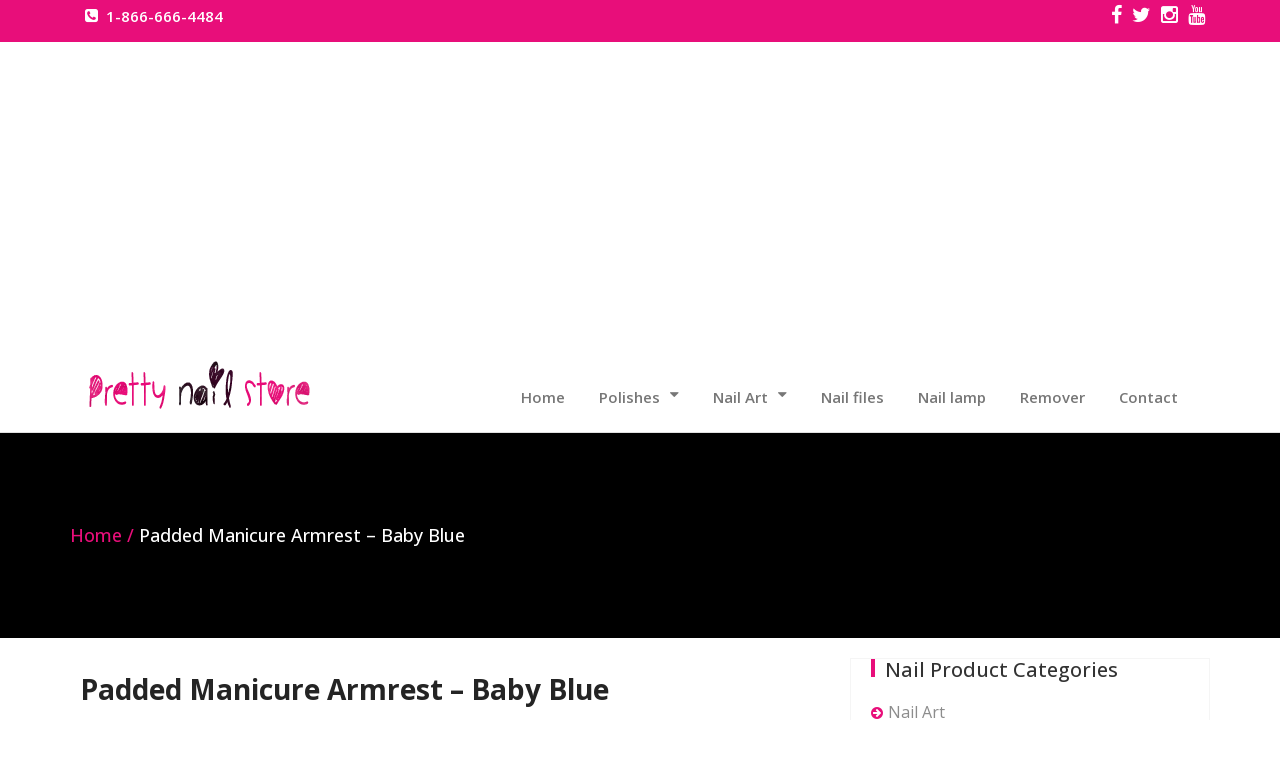

--- FILE ---
content_type: text/html; charset=UTF-8
request_url: https://prettynailstore.com/products/padded-manicure-armrest-baby-blue/attachment/padded-manicure-armrest-baby-blue-2/
body_size: 13867
content:
<!DOCTYPE html><html lang="en-US"><head><meta charset="UTF-8"><meta http-equiv="X-UA-Compatible" content="IE=edge"><meta name="viewport" content="width=device-width, initial-scale=1"><meta name='robots' content='index, follow, max-image-preview:large, max-snippet:-1, max-video-preview:-1' /><style>img:is([sizes="auto" i], [sizes^="auto," i]) { contain-intrinsic-size: 3000px 1500px }</style><title>Padded Manicure Armrest - Baby Blue - Pretty Nail Store</title><link rel="canonical" href="https://prettynailstore.com/products/padded-manicure-armrest-baby-blue/attachment/padded-manicure-armrest-baby-blue-2/" /><meta property="og:locale" content="en_US" /><meta property="og:type" content="article" /><meta property="og:title" content="Padded Manicure Armrest - Baby Blue - Pretty Nail Store" /><meta property="og:url" content="https://prettynailstore.com/products/padded-manicure-armrest-baby-blue/attachment/padded-manicure-armrest-baby-blue-2/" /><meta property="og:site_name" content="Pretty Nail Store" /><meta property="og:image" content="https://prettynailstore.com/products/padded-manicure-armrest-baby-blue/attachment/padded-manicure-armrest-baby-blue-2" /><meta property="og:image:width" content="400" /><meta property="og:image:height" content="333" /><meta property="og:image:type" content="image/jpeg" /><meta name="twitter:card" content="summary_large_image" /> <script type="application/ld+json" class="yoast-schema-graph">{"@context":"https://schema.org","@graph":[{"@type":"WebPage","@id":"https://prettynailstore.com/products/padded-manicure-armrest-baby-blue/attachment/padded-manicure-armrest-baby-blue-2/","url":"https://prettynailstore.com/products/padded-manicure-armrest-baby-blue/attachment/padded-manicure-armrest-baby-blue-2/","name":"Padded Manicure Armrest - Baby Blue - Pretty Nail Store","isPartOf":{"@id":"https://prettynailstore.com/#website"},"primaryImageOfPage":{"@id":"https://prettynailstore.com/products/padded-manicure-armrest-baby-blue/attachment/padded-manicure-armrest-baby-blue-2/#primaryimage"},"image":{"@id":"https://prettynailstore.com/products/padded-manicure-armrest-baby-blue/attachment/padded-manicure-armrest-baby-blue-2/#primaryimage"},"thumbnailUrl":"https://prettynailstore.com/wp-content/uploads/sites/20/2020/07/Padded-Manicure-Armrest-Baby-Blue.jpg","datePublished":"2020-07-13T21:21:30+00:00","breadcrumb":{"@id":"https://prettynailstore.com/products/padded-manicure-armrest-baby-blue/attachment/padded-manicure-armrest-baby-blue-2/#breadcrumb"},"inLanguage":"en-US","potentialAction":[{"@type":"ReadAction","target":["https://prettynailstore.com/products/padded-manicure-armrest-baby-blue/attachment/padded-manicure-armrest-baby-blue-2/"]}]},{"@type":"ImageObject","inLanguage":"en-US","@id":"https://prettynailstore.com/products/padded-manicure-armrest-baby-blue/attachment/padded-manicure-armrest-baby-blue-2/#primaryimage","url":"https://prettynailstore.com/wp-content/uploads/sites/20/2020/07/Padded-Manicure-Armrest-Baby-Blue.jpg","contentUrl":"https://prettynailstore.com/wp-content/uploads/sites/20/2020/07/Padded-Manicure-Armrest-Baby-Blue.jpg","width":400,"height":333,"caption":"Padded Manicure Armrest - Baby Blue"},{"@type":"BreadcrumbList","@id":"https://prettynailstore.com/products/padded-manicure-armrest-baby-blue/attachment/padded-manicure-armrest-baby-blue-2/#breadcrumb","itemListElement":[{"@type":"ListItem","position":1,"name":"Home","item":"https://prettynailstore.com/"},{"@type":"ListItem","position":2,"name":"Padded Manicure Armrest &#8211; Baby Blue","item":"https://prettynailstore.com/products/padded-manicure-armrest-baby-blue/"},{"@type":"ListItem","position":3,"name":"Padded Manicure Armrest &#8211; Baby Blue"}]},{"@type":"WebSite","@id":"https://prettynailstore.com/#website","url":"https://prettynailstore.com/","name":"Pretty Nail Store","description":"","publisher":{"@id":"https://prettynailstore.com/#organization"},"potentialAction":[{"@type":"SearchAction","target":{"@type":"EntryPoint","urlTemplate":"https://prettynailstore.com/?s={search_term_string}"},"query-input":{"@type":"PropertyValueSpecification","valueRequired":true,"valueName":"search_term_string"}}],"inLanguage":"en-US"},{"@type":"Organization","@id":"https://prettynailstore.com/#organization","name":"Pretty Nail Store","url":"https://prettynailstore.com/","logo":{"@type":"ImageObject","inLanguage":"en-US","@id":"https://prettynailstore.com/#/schema/logo/image/","url":"https://prettynailstore.com/wp-content/uploads/sites/20/2020/03/pretty-nail-store-canada.png","contentUrl":"https://prettynailstore.com/wp-content/uploads/sites/20/2020/03/pretty-nail-store-canada.png","width":260,"height":60,"caption":"Pretty Nail Store"},"image":{"@id":"https://prettynailstore.com/#/schema/logo/image/"}}]}</script> <link rel='dns-prefetch' href='//fonts.googleapis.com' /><link rel="alternate" type="application/rss+xml" title="Pretty Nail Store &raquo; Feed" href="https://prettynailstore.com/feed/" /><link rel="alternate" type="application/rss+xml" title="Pretty Nail Store &raquo; Comments Feed" href="https://prettynailstore.com/comments/feed/" /> <script defer src="[data-uri]"></script> <style id='wp-emoji-styles-inline-css' type='text/css'>img.wp-smiley, img.emoji {
		display: inline !important;
		border: none !important;
		box-shadow: none !important;
		height: 1em !important;
		width: 1em !important;
		margin: 0 0.07em !important;
		vertical-align: -0.1em !important;
		background: none !important;
		padding: 0 !important;
	}</style><style id='ic-price-field-ic-price-table-style-inline-css' type='text/css'>/**
 * Note that these styles are loaded *before* editor styles, so that
 * editor-specific styles using the same selectors will take precedence.
 */
.ic-font-size-custom .price-value, .ic-font-size-custom .price-value.small-price {
    font-size: inherit;
}</style><style id='ic-epc-image-gallery-style-inline-css' type='text/css'>/*!
 * 
 * https://impleCode.com
 *
 * Copyright 2021 impleCode
 * Free to use under the GPLv3 license.
 * http://www.gnu.org/licenses/gpl-3.0.html
 *
 * Contributing author: Norbert Dreszer
 *
 * NOTE: DO NOT EDIT THIS FILE. FOR YOUR OWN CSS GO TO WordPress > Appearance > Additional CSS and copy the CSS that you want to modify there.
 */

.wp-block-ic-epc-image-gallery {
    display: table;
}

.wp-block-ic-epc-image-gallery.alignfull, .wp-block-ic-epc-image-gallery.alignwide {
    display: block;
}</style><link rel='stylesheet' id='dashicons-css' href='https://prettynailstore.com/wp-includes/css/dashicons.min.css?ver=6.8.3' type='text/css' media='all' /><link rel='stylesheet' id='al_product_styles-css' href='https://prettynailstore.com/wp-content/plugins/ecommerce-product-catalog/css/al_product.min.css?timestamp=1768931229&#038;ver=6.8.3' type='text/css' media='all' /><link rel='stylesheet' id='ic_blocks-css' href='https://prettynailstore.com/wp-content/plugins/ecommerce-product-catalog/includes/blocks/ic-blocks.min.css?timestamp=1768931229&#038;ver=6.8.3' type='text/css' media='all' /><link rel='stylesheet' id='magento-style-css' href='https://prettynailstore.com/wp-content/plugins/wp-storefront/css/style.min.css?ver=2.0.0' type='text/css' media='all' /><link rel='stylesheet' id='wp-lightbox-2.min.css-css' href='https://prettynailstore.com/wp-content/plugins/wp-lightbox-2/styles/lightbox.min.css?ver=1.3.4' type='text/css' media='all' /><link rel='stylesheet' id='parent-style-css' href='https://prettynailstore.com/wp-content/cache/autoptimize/20/autoptimize_single_530c89ab686a415bda5e71f02e231603.php?ver=6.8.3' type='text/css' media='all' /><link rel='stylesheet' id='child-style-css' href='https://prettynailstore.com/wp-content/cache/autoptimize/20/autoptimize_single_9533ebfb62094a937ea62ac3dff758db.php?ver=6.8.3' type='text/css' media='all' /><link rel='stylesheet' id='bootstrap-css' href='https://prettynailstore.com/wp-content/themes/business-a/css/bootstrap.min.css?ver=6.8.3' type='text/css' media='all' /><link rel='stylesheet' id='business-style-css' href='https://prettynailstore.com/wp-content/cache/autoptimize/20/autoptimize_single_9533ebfb62094a937ea62ac3dff758db.php?ver=6.8.3' type='text/css' media='all' /><link rel='stylesheet' id='font-awesome-css' href='https://prettynailstore.com/wp-content/cache/autoptimize/20/autoptimize_single_cb9007215218bdac3be6d0c1b370df39.php?ver=6.8.3' type='text/css' media='all' /><link rel='stylesheet' id='business-woocommerce-css' href='https://prettynailstore.com/wp-content/cache/autoptimize/20/autoptimize_single_93cc14e19b8b023ccb12fb7a51c5ea7e.php?ver=6.8.3' type='text/css' media='all' /><link rel='stylesheet' id='business-fonts-css' href='//fonts.googleapis.com/css?family=Roboto%3A100%2C300%2C400%2C500%2C600%2C700%2C900%7CRaleway%3A100%2C300%2C400%2C500%2C600%2C700%2C900%7CRoboto+Slab%3A100%2C300%2C400%2C500%2C600%2C700%2C900%7COpen+Sans%3A100%2C300%2C400%2C500%2C600%2C700%2C900%7COpen+Sans%3A100%2C300%2C400%2C500%2C600%2C700%2C900%7COpen+Sans%3A100%2C300%2C400%2C500%2C600%2C700%2C900%7COpen+Sans%3A100%2C300%2C400%2C500%2C600%2C700%2C900%7COpen+Sans%3A100%2C300%2C400%2C500%2C600%2C700%2C900%7COpen+Sans%3A100%2C300%2C400%2C500%2C600%2C700%2C900%7COpen+Sans%3A100%2C300%2C400%2C500%2C600%2C700%2C900&#038;subset=latin%2Clatin-ext' type='text/css' media='all' /><link rel='stylesheet' id='wp-pagenavi-css' href='https://prettynailstore.com/wp-content/cache/autoptimize/20/autoptimize_single_73d29ecb3ae4eb2b78712fab3a46d32d.php?ver=2.70' type='text/css' media='all' /><style type="text/css">.scrollup-button {
                    display: none;
                    position: fixed;
                    z-index: 1000;
                    padding: 8px;
                    cursor: pointer;
                    bottom: 20px;
                    right: 20px;
                    background-color: #494949;
                    border-radius: 0;
                    -webkit-animation: display 0.5s;
                    animation: display 0.5s;
                }

                .scrollup-button .scrollup-svg-icon {
                    display: block;
                    overflow: hidden;
                    fill: #ffffff;
                }

                .scrollup-button:hover {
                    background-color: #494949;
                }

                .scrollup-button:hover .scrollup-svg-icon {
                    fill: #ffffff;
                }</style> <script defer type="text/javascript" src="https://prettynailstore.com/wp-includes/js/jquery/jquery.min.js?ver=3.7.1" id="jquery-core-js"></script> <script defer type="text/javascript" src="https://prettynailstore.com/wp-includes/js/jquery/jquery-migrate.min.js?ver=3.4.1" id="jquery-migrate-js"></script> <script defer type="text/javascript" src="https://prettynailstore.com/wp-content/themes/business-a/js/bootstrap.min.js?ver=6.8.3" id="bootstrap-js"></script> <script defer type="text/javascript" src="https://prettynailstore.com/wp-content/cache/autoptimize/20/autoptimize_single_76f9ecde200aa15e59ae0da9a43a0e2d.php?ver=6.8.3" id="business-custom-js"></script> <script defer type="text/javascript" src="https://prettynailstore.com/wp-content/cache/autoptimize/20/autoptimize_single_c3580570744d34b9de8f784304eb7f8d.php?ver=6.8.3" id="business-menu-js"></script> <link rel="https://api.w.org/" href="https://prettynailstore.com/wp-json/" /><link rel="alternate" title="JSON" type="application/json" href="https://prettynailstore.com/wp-json/wp/v2/media/7021" /><link rel="EditURI" type="application/rsd+xml" title="RSD" href="https://prettynailstore.com/xmlrpc.php?rsd" /><meta name="generator" content="WordPress 6.8.3" /><link rel='shortlink' href='https://prettynailstore.com/?p=7021' /><link rel="alternate" title="oEmbed (JSON)" type="application/json+oembed" href="https://prettynailstore.com/wp-json/oembed/1.0/embed?url=https%3A%2F%2Fprettynailstore.com%2Fproducts%2Fpadded-manicure-armrest-baby-blue%2Fattachment%2Fpadded-manicure-armrest-baby-blue-2%2F" /><link rel="alternate" title="oEmbed (XML)" type="text/xml+oembed" href="https://prettynailstore.com/wp-json/oembed/1.0/embed?url=https%3A%2F%2Fprettynailstore.com%2Fproducts%2Fpadded-manicure-armrest-baby-blue%2Fattachment%2Fpadded-manicure-armrest-baby-blue-2%2F&#038;format=xml" /><link rel='stylesheet' id='263-css' href='https://prettynailstore.com/wp-content/cache/autoptimize/20/autoptimize_single_b662c27438e5dd58ea0939ac7335fbc5.php?v=4646' type="text/css" media='all' />  <script defer src="https://www.googletagmanager.com/gtag/js?id=G-FLKN43TJN3"></script> <script defer src="[data-uri]"></script> <script defer src="[data-uri]"></script> <link rel="stylesheet" href="https://prettynailstore.com/wp-content/cache/autoptimize/20/autoptimize_single_f4ba715a6489317c1c8004cd7d4a6c8f.php?version=3.6.4" /><style>#rdn-top-header{ background-color: #e80e7a; }

	.navbar-default .navbar-nav > li > a:hover,
	.navbar-default .navbar-nav > li > a:focus,
	.navbar-default .navbar-nav > .active > a,
	.navbar-default .navbar-nav > .active > a:hover,
	.navbar-default .navbar-nav > .active > a:focus,
	.navbar-default .navbar-nav > .open > a,
	.navbar-default .navbar-nav > .open > a:hover,
	.navbar-default .navbar-nav > .open > a:focus,
	.navbar-default .navbar-nav > .dropdown.active > a{
		color: #e80e7a;
	}
	.dropdown-menu,
	.navbar-nav .open .dropdown-menu,
	#rdn-footer .widget .tagcloud a{
		background-color: #e80e7a;
	}
	
	a,
	a:hover,
	a:focus,
	a:active,
	.section-title strong{
		color:#e80e7a;
	}

	.carousel-control:hover{ background-color:#e80e7a; border:1px solid #e80e7a; }
	.carousel-indicators .active{ background-color:#e80e7a; }
	.rdn-slider-title span{ background-color:#e80e7a; }
	.rdn-slider-btn .fa{ background-color:#e80e7a; }
	
	#rdn-callout{ }
	.rdn-callout-btn:hover{ color:#e80e7a; }

	.section-desc:before{ background-color:#e80e7a; }
	.rdn-service-btn{ 
		background-color:#e80e7a;
	}
	.rdn-service-icon{ background-color:#e80e7a; }
	.more-link .fa{ background-color:#e80e7a; }

	.rdn-portfolio-tabs li a{
		color:#e80e7a;
	}

	.rdn-portfolio-tabs .active{
		background-color:#e80e7a;
	}
	
	.rdn-testimonial-image{ background-color:#e80e7a; }
	.testimonial-more{	border-bottom:1px dotted #e80e7a; }
	.review-content .fa{ color:#e80e7a; }

    .contact_section_area{ background-color:#e80e7a; }
	
	.team-title:hover h5,
	.team-title:focus h5 { color:#e80e7a; }
	.team-more-link .fa{ background-color:#e80e7a; }

	.rdn-page-social li:hover{ background-color:#e80e7a; border:1px solid #e80e7a;}
	.entry-title a:hover,
	.entry-title a:focus, 
	.entry-meta span a:hover, 
	.entry-meta span a:focus{
		color:#e80e7a;
	}
	
	.carousel-control-client.left,  
	.carousel-control-client.right{ background-color:#e80e7a; }

	button,
	button[disabled]:hover,
	button[disabled]:focus,
	input[type="button"],
	input[type="button"][disabled]:hover,
	input[type="button"][disabled]:focus,
	input[type="reset"],
	input[type="reset"][disabled]:hover,
	input[type="reset"][disabled]:focus,
	input[type="submit"],
	input[type="submit"][disabled]:hover,
	input[type="submit"][disabled]:focus {
		border: 2px solid #e80e7a;
		color:#e80e7a;
	}

	button:hover,
	button:focus,
	input[type="button"]:hover,
	input[type="button"]:focus,
	input[type="reset"]:hover,
	input[type="reset"]:focus,
	input[type="submit"]:hover,
	input[type="submit"]:focus,
    .contact-form-area .wpcf7-submit{
		background: #e80e7a;
	}

	input[type="text"],
	input[type="email"],
	input[type="url"],
	input[type="password"],
	input[type="search"],
	input[type="tel"],
	input[type="number"],
	textarea {
		border: 2px solid #f7f7f7;
	}

	blockquote { border-left: 4px solid #e80e7a; }

	.widget .widget-title:before, 
	.widget_search .search-submit,  
	.widget_calendar #wp-calendar caption, 
	.widget_calendar tbody a, 
	.widget_calendar tbody a:hover, 
	.widget_calendar tbody a:focus,
	.tagcloud a:hover,
	.tagcloud a:focus{ background-color:#e80e7a; }

	.widget-title a, 
	.widget-title a:hover,  
	.widget-title a:focus, 
	.widget  li  a:hover, 
	.widget  li  a:focus,  
	.widget li:before, 
	.widget_calendar #wp-calendar th, 
	.tagcloud a, 
	.widget_text a:hover, 
	.widget_text a:focus, 
	#rdn-footer .widget .news-title a:hover, 
	#rdn-footer .widget .news-title a:focus{ color:#e80e7a; }

	#rdn-footer .widget li a:hover, 
	#rdn-footer .widget li a:focus, 
	#rdn-footer .widget li a:active, 
	.widget .news-title a:hover, 
	.widget .news-title a:focus{
		color:#e80e7a;
	}

	.footer-social-icons li:hover{ background-color:#e80e7a; }
	.rdn-copyright p > a, .rdn-copyright p > a:hover, .rdn-copyright p > a:focus { color:#e80e7a; }
	.rdn-footer-menu li a:hover, 
	.rdn-footer-menu li a:focus{ 
		color:#e80e7a; 
	}

	#rdn-footer .widget a:hover, 
	#rdn-footer .widget a:focus{
		color:#e80e7a;
	}

	.rdn-sub-header li .active, 
	.rdn-sub-header ul li:before{ color:#e80e7a; }
	.rdn-sub-header ul li:first-child:before{ display:none; }

	.reply:before{
		color:#e80e7a;
	}

	.pagination li a{
		color:#e80e7a;
	}

	.pagination li a, 
	.pagination li a:hover, 
	.pagination li a:focus,
	.nav-links li span.current, 
	.nav-links li:hover span.current, 
	.nav-links li:focus span.current{
		border:1px solid #e80e7a;
	}

	.pagination .current a, 
	.pagination .current:hover a, 
	.pagination .current:focus a,
	.pagination li:hover a, 
	.pagination li:focus a,
	.nav-links li span.current,
	.nav-links li:hover span.current, 
	.nav-links li:focus span.current
	{
		background-color:#e80e7a;
	}

	.page-links a {
		border:1px solid #e80e7a;
		color:#e80e7a;
	}
	.page-links > a:hover{
		background-color:#e80e7a;
	}
	.post-style-header{
		background-color:#e80e7a;
	}
    .rdn-featured-image-overlay-inner a{
    background-color: #e80e7a;
    }
	.entry-style-date span strong{
		color:#e80e7a;
		border:5px solid #e80e7a;
	}
	.rdn_page_scroll{
		background-color:#e80e7a;
	}
	.contactpage-title:after{ background-color:#e80e7a; }
	.contactPageForm{border-top: 8px solid #e80e7a;}
	.contactPageForm ul li .fa{ background-color:#e80e7a; }
	.fa.contactFormCaret{color:#e80e7a;}
	
	.woocommerce #respond input#submit.alt, 
	 .woocommerce a.button.alt, 
	 .woocommerce button.button.alt, 
	 .woocommerce input.button.alt,
	 .woocommerce #respond input#submit.alt:hover, 
	 .woocommerce a.button.alt:hover, 
	 .woocommerce button.button.alt:hover, 
	 .woocommerce input.button.alt:hover,
	 .woocommerce #respond input#submit.disabled:hover, 
	 .woocommerce #respond input#submit:disabled:hover, 
	 .woocommerce #respond input#submit:disabled[disabled]:hover, 
	 .woocommerce a.button.disabled:hover, 
	 .woocommerce a.button:disabled:hover, 
	 .woocommerce a.button:disabled[disabled]:hover, 
	 .woocommerce button.button.disabled:hover, 
	 .woocommerce button.button:disabled:hover, 
	 .woocommerce button.button:disabled[disabled]:hover, 
	 .woocommerce input.button.disabled:hover, 
	 .woocommerce input.button:disabled:hover, 
	 .woocommerce input.button:disabled[disabled]:hover,
	 .woocommerce #respond input#submit.disabled, 
	 .woocommerce #respond input#submit:disabled, 
	 .woocommerce #respond input#submit:disabled[disabled], 
	 .woocommerce a.button.disabled, .woocommerce a.button:disabled, 
	 .woocommerce a.button:disabled[disabled], 
	 .woocommerce button.button.disabled, 
	 .woocommerce button.button:disabled, 
	 .woocommerce button.button:disabled[disabled], 
	 .woocommerce input.button.disabled, 
	 .woocommerce input.button:disabled, 
	 .woocommerce input.button:disabled[disabled],
	 .woocommerce #respond input#submit, 
	 .woocommerce a.button, 
	 .woocommerce button.button, 
	 .woocommerce input.button,
	 #add_payment_method .wc-proceed-to-checkout a.checkout-button, 
	 .woocommerce-cart .wc-proceed-to-checkout a.checkout-button, 
	 .woocommerce-checkout .wc-proceed-to-checkout a.checkout-button,
	 .woocommerce span.onsale,
	 .woocommerce .widget_price_filter .ui-slider .ui-slider-range,
	 .woocommerce .widget_price_filter .ui-slider .ui-slider-handle,
	 .product_item .added_to_cart.wc-forward{
		background: #e80e7a;
	 }
	 
	 #contact .contact-section-title {	color: #ffffff;	}
	 #contact .contact-section-desc {	color: #ffffff;	}
	 
	 body, button, input, select, textarea{
		font-family: 'Open Sans', sans-serif;
		font-size:16px;
		font-style:normal;
	 }
	 
	 h1, .h1 { 
		font-family: 'Open Sans', sans-serif;
		font-size:32px;
		font-style:normal;
	 }
	 
	 h2, .h2 { 
		font-family: 'Open Sans', sans-serif;
		font-size:30px;
		font-style:normal;
	 }
	 
	 h3, .h3 { 
		font-family: 'Open Sans', sans-serif;
		font-size:24px;
		font-style:normal;
	 }
	 
	 h4, .h4 { 
		font-family: 'Open Sans', sans-serif;
		font-size:18px;
		font-style:normal;
	 }
	 
	 h5, .h5 { 
		font-family: 'Open Sans', sans-serif;
		font-size:14px;
		font-style:normal;
	 }
	 
	 h6, .h6 { 
		font-family: 'Open Sans', sans-serif;
		font-size:12px;
		font-style:normal;
	 }
	 
	 .section-title { 
		font-family: 'Open Sans', sans-serif;
		font-size:32px;
		font-style:normal;
	 }
	 
	 .section-desc { 
		font-family: 'Open Sans', sans-serif;
		font-size:16px;
		font-style:normal;
	 }
	 
	 .navbar-nav > li > a { 
		font-family: 'Open Sans', sans-serif;
		font-size:15px;
		font-style:normal;
	 }
	 
	 .entry-title, .entry-title a,
	 .entry-style-header, .entry-style-header a{ 
		font-family: 'Open Sans', sans-serif;
		font-size:28px;
		font-style:normal;
	 }
	 
	 .widget .widget-title{ 
		font-family: 'Open Sans', sans-serif;
		font-size:20px;
		font-style:normal;
	 }
	 
		.site-title{ color: #242424; }
		.rdn-footer-top{
		    background: #2c2c2c;
	}
		.rdn-footer-bottom{
		    background: #242424;
	}
		.carousel-caption .rdn-slider-desc{
		   padding: 2% 4%;
	}
		.rdn-slider-title{
		   color: #ffffff;
	}
		.carousel-caption .rdn-slider-desc{
		   background-color: rgba(0,0,0,.6);
	}
	        .carousel-caption p{
        color: #ffffff;
        }</style><style type="text/css">.broken_link, a.broken_link {
	text-decoration: line-through;
}</style><style id="sccss"></style><style>.magento-wrapper ul.products li.product .price .current-price {color: #3399cc;}.magento-wrapper ul.products li.product .price .regular-price {color: #858585;}.magento-wrapper ul.products li.product .url a {background: #3399cc;color: #FFFFFF;}.magento-wrapper ul.products li.product .url a:hover {background: #2e8ab8;}</style><head><body data-rsssl=1 id="home" class="attachment wp-singular attachment-template-default single single-attachment postid-7021 attachmentid-7021 attachment-jpeg wp-custom-logo wp-theme-business-a wp-child-theme-business-a-child"><div id="rdn-wrapper"><section id="rdn-top-header" role="banner"><div class="container"><div class="row"><div class="col-md-6"><ul class="rdn-header-contact text-xs-center"><li><a href="http://1-866-666-4484"><i class="fa fa-phone-square "></i>1-866-666-4484</a></li></ul></div><div class="col-md-6"><ul class="rdn-header-social businessa-pull-right text-xs-center"><li><a href="https://www.facebook.com/onglesdor" target="_blank" data-toggle="tooltip" title="Facebook" data-placement="bottom"><i class="fa fa-facebook"></i></a></li><li><a href="https://twitter.com/onglesdor" target="_blank" data-toggle="tooltip" title="Twitter" data-placement="bottom"><i class="fa fa-twitter"></i></a></li><li><a href="https://www.instagram.com/onglesdor/" target="_blank" data-toggle="tooltip" title="Linked In" data-placement="bottom"><i class="fa fa-linkedin"></i></a></li><li><a href="https://www.youtube.com/c/OnglesdorSaintNicolas" target="_blank" data-toggle="tooltip" title="Google Plus" data-placement="bottom"><i class="fa fa-google-plus"></i></a></li></ul></div></div></div></section><section id="rdn-menu" role="navigation" aria-label="Primary"><nav class="navbar navbar-default"><div class="container"><div class="row"><div class="col-md-4 col-sm-4 site-branding"> <a href="https://prettynailstore.com/" class="custom-logo-link" rel="home"><img width="260" height="60" src="https://prettynailstore.com/wp-content/uploads/sites/20/2020/03/pretty-nail-store-canada.png" class="custom-logo" alt="Pretty Nail Store Canada" decoding="async" /></a> <button type="button" class="navbar-toggle collapsed" data-toggle="collapse" data-target="#navbar-collapse-1"> <span class="sr-only">Toggle navigation</span> <span class="icon-bar"></span> <span class="icon-bar"></span> <span class="icon-bar"></span> </button></div><div class="col-md-8 col-sm-8 navbar_area"><div class="collapse navbar-collapse" id="navbar-collapse-1"><div class="menu-menu-top-container"><ul id="menu-menu-top" class="nav navbar-nav businessa-pull-right"><li id="menu-item-259" class="menu-item menu-item-type-post_type menu-item-object-page menu-item-home menu-item-259"><a title="Home" href="https://prettynailstore.com/">Home</a></li></li><li id="menu-item-1539" class="menu-item menu-item-type-taxonomy menu-item-object-al_product-cat menu-item-has-children menu-item-1539 dropdown"><a title="Polishes" href="https://prettynailstore.com/products-category/polishes/" data-toggle="dropdown" class="dropdown-toggle" aria-haspopup="true">Polishes <i class="fa fa-caret-down"></i></a><ul role="menu" class="dropdown-menu"><li id="menu-item-20970" class="menu-item menu-item-type-taxonomy menu-item-object-al_product-cat menu-item-20970"><a title="Gel Polish" href="https://prettynailstore.com/products-category/polishes/gel-polish/">Gel Polish</a></li><li class="business-mm-description">Gel Nail Polish that cure under UV lamp, 3 weeks lasting, great quality, American gel polish Shellac, Gelish, Soak off gel polish. More than 400 colors of gel nail polishes. Learn how to apply gel nail polish</li><li id="menu-item-1542" class="menu-item menu-item-type-taxonomy menu-item-object-al_product-cat menu-item-1542"><a title="Nail Polish" href="https://prettynailstore.com/products-category/polishes/nail-polish/">Nail Polish</a></li></li><li id="menu-item-1540" class="menu-item menu-item-type-taxonomy menu-item-object-al_product-cat menu-item-1540"><a title="French manicure" href="https://prettynailstore.com/products-category/polishes/french-manicure/">French manicure</a></li><li class="business-mm-description">Make a beautiful french manicure or Babyboomer manicure with nude and white nail polish.</li></ul></li><li id="menu-item-1530" class="menu-item menu-item-type-taxonomy menu-item-object-al_product-cat menu-item-has-children menu-item-1530 dropdown"><a title="Nail Art" href="https://prettynailstore.com/products-category/nail-art/" data-toggle="dropdown" class="dropdown-toggle" aria-haspopup="true">Nail Art <i class="fa fa-caret-down"></i></a><ul role="menu" class="dropdown-menu"><li id="menu-item-1532" class="menu-item menu-item-type-taxonomy menu-item-object-al_product-cat menu-item-1532"><a title="Rhinestones" href="https://prettynailstore.com/products-category/nail-art/rhinestones/">Rhinestones</a></li></li><li id="menu-item-1534" class="menu-item menu-item-type-taxonomy menu-item-object-al_product-cat menu-item-1534"><a title="Stickers" href="https://prettynailstore.com/products-category/nail-art/stickers/">Stickers</a></li></li><li id="menu-item-1533" class="menu-item menu-item-type-taxonomy menu-item-object-al_product-cat menu-item-1533"><a title="Stamping" href="https://prettynailstore.com/products-category/nail-art/stamping/">Stamping</a></li></li><li id="menu-item-1535" class="menu-item menu-item-type-taxonomy menu-item-object-al_product-cat menu-item-1535"><a title="Striping tape" href="https://prettynailstore.com/products-category/nail-art/striping-tape/">Striping tape</a></li></li><li id="menu-item-1531" class="menu-item menu-item-type-taxonomy menu-item-object-al_product-cat menu-item-1531"><a title="Nail art tools" href="https://prettynailstore.com/products-category/nail-art/nail-art-tools/">Nail art tools</a></li><li class="business-mm-description">All Nail art tools to create amazing nail art – Dotting tool – Nail Art Brush – Nail Art essential tools</li></ul></li><li id="menu-item-1536" class="menu-item menu-item-type-taxonomy menu-item-object-al_product-cat menu-item-1536"><a title="Nail files" href="https://prettynailstore.com/products-category/nail-files/">Nail files</a></li></li><li id="menu-item-1537" class="menu-item menu-item-type-taxonomy menu-item-object-al_product-cat menu-item-1537"><a title="Nail lamp" href="https://prettynailstore.com/products-category/nail-lamp/">Nail lamp</a></li></li><li id="menu-item-1538" class="menu-item menu-item-type-taxonomy menu-item-object-al_product-cat menu-item-1538"><a title="Remover" href="https://prettynailstore.com/products-category/nail-remover/">Remover</a></li></li><li id="menu-item-260" class="menu-item menu-item-type-post_type menu-item-object-page menu-item-260"><a title="Contact" href="https://prettynailstore.com/contact/">Contact</a></li></li></ul></div></div></div></div></div></nav></section><section class="rdn-sub-header" style="background-image: url(https://prettynailstore.gossipnail.com/wp-content/uploads/sites/20/2017/12/pretty-nail-store-canada-pink-4.jpg);"><div class="rdn-sub-header-inner"><div class="container"><div class="row"><div class="col-md-12"><ul class="pull-left"><li><a href="https://prettynailstore.com/">Home</a></li><li>Padded Manicure Armrest &#8211; Baby Blue</li></ul></div></div></div></div></section><section class="rdn-main-content"><div class="container"><div class="row"><div class="col-md-8"><article id="7021" class="post post-7021 attachment type-attachment status-inherit hentry"><header class="entry-header"><h2 class="entry-title">Padded Manicure Armrest &#8211; Baby Blue</h2></header><div class="entry-meta"> <span class="author"><a href="https://prettynailstore.com/author/admin/">Posted by: Ongles QC</a></span> <span class="entry-date"> <a href="https://prettynailstore.com/2020/07/"> Posted on: 13 July 2020 </a> </span></div><div class="entry-content"><p class="attachment"><a href='https://prettynailstore.com/wp-content/uploads/sites/20/2020/07/Padded-Manicure-Armrest-Baby-Blue.jpg' rel="lightbox[7021]"><img fetchpriority="high" decoding="async" width="300" height="250" src="https://prettynailstore.com/wp-content/uploads/sites/20/2020/07/Padded-Manicure-Armrest-Baby-Blue-300x250.jpg" class="attachment-medium size-medium" alt="Padded Manicure Armrest - Baby Blue" srcset="https://prettynailstore.com/wp-content/uploads/sites/20/2020/07/Padded-Manicure-Armrest-Baby-Blue-300x250.jpg 300w, https://prettynailstore.com/wp-content/uploads/sites/20/2020/07/Padded-Manicure-Armrest-Baby-Blue-192x160.jpg 192w, https://prettynailstore.com/wp-content/uploads/sites/20/2020/07/Padded-Manicure-Armrest-Baby-Blue.jpg 400w" sizes="(max-width: 300px) 100vw, 300px" /></a></p></div></article><nav class="navigation post-navigation" aria-label="Posts"><h2 class="screen-reader-text">Post navigation</h2><div class="nav-links"><div class="nav-previous"><a href="https://prettynailstore.com/products/padded-manicure-armrest-baby-blue/" rel="prev"><span class="meta-nav">Published in</span><span class="post-title">Padded Manicure Armrest &#8211; Baby Blue</span></a></div></div></nav></div><div class="col-md-4" role="complementary"><aside id="product_categories-3" class="widget widget_product_categories widget_categories"><h3 class="widget-title">Nail Product Categories</h3><ul class="ic-cat-categories-list"><li class="cat-item cat-item-57 has_children"><a href="https://prettynailstore.com/products-category/nail-art/">Nail Art</a><ul class='children'><li class="cat-item cat-item-30"><a href="https://prettynailstore.com/products-category/nail-art/nail-art-tools/">Nail art tools</a></li><li class="cat-item cat-item-27"><a href="https://prettynailstore.com/products-category/nail-art/rhinestones/">Rhinestones</a></li><li class="cat-item cat-item-29"><a href="https://prettynailstore.com/products-category/nail-art/stamping/">Stamping</a></li><li class="cat-item cat-item-28"><a href="https://prettynailstore.com/products-category/nail-art/stickers/">Stickers</a></li></ul></li><li class="cat-item cat-item-26"><a href="https://prettynailstore.com/products-category/nail-files/">Nail files</a></li><li class="cat-item cat-item-25"><a href="https://prettynailstore.com/products-category/nail-lamp/">Nail lamp</a></li><li class="cat-item cat-item-33"><a href="https://prettynailstore.com/products-category/nail-remover/">Nail Polish Remover</a></li><li class="cat-item cat-item-58 has_children"><a href="https://prettynailstore.com/products-category/polishes/">Polishes</a><ul class='children'><li class="cat-item cat-item-32"><a href="https://prettynailstore.com/products-category/polishes/french-manicure/">French manicure</a></li><li class="cat-item cat-item-62"><a href="https://prettynailstore.com/products-category/polishes/gel-polish/">Gel Polish</a></li><li class="cat-item cat-item-23"><a href="https://prettynailstore.com/products-category/polishes/nail-polish/">Nail Polish</a></li></ul></li></ul></aside><aside id="product_search-3" class="widget product_search search widget_search"><h3 class="widget-title">Search</h3><form role="search" class="grey-box ic-design" method="get"
 id="product_search_form" action="https://prettynailstore.com/"> <input type="hidden" name="post_type" value="al_product" /><div class="ic-search-container"> <input class="product-search-box" type="search" value="" name="s"
 placeholder="Product Search"/> <input class="product-search-submit" type="submit" id="searchsubmit"
 value=""/></div></form></aside><aside id="custom_html-2" class="widget_text widget widget_custom_html"><div class="textwidget custom-html-widget"><a href="https://onglesdor.com/fr/marques/autres-marques/polygel.html/?acc=cfcd208495d565ef66e7dff9f98764da&bannerid=14" target="_blank"><img src="https://onglesdor.com/js/magestore/affiliateplus/banner.php?id=14&account_id=1&store_id=3" title="Polygel - FR - 300 x 300" width="300" height="300" alt="Polygel" /></a></div></aside><aside id="wysiwyg_widgets_widget-5" class="widget widget_wysiwyg_widgets_widget"><p><script async src="//pagead2.googlesyndication.com/pagead/js/adsbygoogle.js"></script><br /> <br /> <ins class="adsbygoogle"
 style="display:block"
 data-ad-client="ca-pub-1117074446836062"
 data-ad-slot="5613651637"
 data-ad-format="auto"></ins><br /> <script>(adsbygoogle = window.adsbygoogle || []).push({});</script></p></aside><aside id="wysiwyg_widgets_widget-4" class="widget widget_wysiwyg_widgets_widget"><h3 class="widget-title">Shipping to Canada and USA</h3><p><span style="font-size: 16px;"><strong>We ship to Canada, USA, Europe</strong></span><img class="size-full wp-image-145" style="width: 24px; height: 24px; vertical-align: middle; margin-left: 20px;" src="https://prettynailstore.gossipnail.com/wp-content/uploads/sites/20/2015/08/Canada.png" alt="Canada" /> <img class="size-full wp-image-146" style="width: 24px; height: 24px; vertical-align: middle;" src="https://prettynailstore.gossipnail.com/wp-content/uploads/sites/20/2015/08/United-States-of-AmericaUSA.png" alt="United States of America(USA)" /> <img class="alignnone size-full wp-image-2786" src="https://prettynailstore.gossipnail.com/wp-content/uploads/sites/20/2017/12/European-Union.png" alt="Europe" width="24" height="24" /></p></aside></div></div></div></section><section id="rdn-footer" role="contentinfo"><div class="rdn-footer-top"><div class="container"><div class="row"><div class="col-md-3 col-sm-6"><aside id="product_categories-4" class="widget widget_product_categories widget_categories"><h3 class="widget-title">Pretty Nail Store</h3><ul class="ic-cat-categories-list"><li class="cat-item cat-item-32"><a href="https://prettynailstore.com/products-category/polishes/french-manicure/">French manicure</a></li><li class="cat-item cat-item-62"><a href="https://prettynailstore.com/products-category/polishes/gel-polish/">Gel Polish</a></li><li class="cat-item cat-item-57"><a href="https://prettynailstore.com/products-category/nail-art/">Nail Art</a></li><li class="cat-item cat-item-30"><a href="https://prettynailstore.com/products-category/nail-art/nail-art-tools/">Nail art tools</a></li><li class="cat-item cat-item-26"><a href="https://prettynailstore.com/products-category/nail-files/">Nail files</a></li><li class="cat-item cat-item-25"><a href="https://prettynailstore.com/products-category/nail-lamp/">Nail lamp</a></li><li class="cat-item cat-item-23"><a href="https://prettynailstore.com/products-category/polishes/nail-polish/">Nail Polish</a></li><li class="cat-item cat-item-33"><a href="https://prettynailstore.com/products-category/nail-remover/">Nail Polish Remover</a></li><li class="cat-item cat-item-58"><a href="https://prettynailstore.com/products-category/polishes/">Polishes</a></li><li class="cat-item cat-item-27"><a href="https://prettynailstore.com/products-category/nail-art/rhinestones/">Rhinestones</a></li><li class="cat-item cat-item-29"><a href="https://prettynailstore.com/products-category/nail-art/stamping/">Stamping</a></li><li class="cat-item cat-item-28"><a href="https://prettynailstore.com/products-category/nail-art/stickers/">Stickers</a></li></ul></aside></div><div class="col-md-3 col-sm-6"><aside id="custom_html-5" class="widget_text widget widget_custom_html"><h3 class="widget-title">Why Shop at Pretty Nail Store?</h3><div class="textwidget custom-html-widget"><ul><li><a href="/pretty-nail-art-store/">Canadian Nail Art store</a></li><li><a href="/contact/#shipping">USA and Canada Fast Shipping</a></li><li><a href="/contact/#shipping">Worldwide shipping</a></li><li><a href="/contact/#payment">Secure Payment</a></li></ul><p>&nbsp;</p><p><span style="font-size: 16px;"><strong>We ship to Canada, USA, Europe</strong></span></p><p><img class="size-full wp-image-145" style="width: 24px; height: 24px; vertical-align: middle; margin-left: 20px;" src="https://prettynailstore.gossipnail.com/wp-content/uploads/sites/20/2015/08/Canada.png" alt="Canada" /> <img class="size-full wp-image-146" style="width: 24px; height: 24px; vertical-align: middle;" src="https://prettynailstore.gossipnail.com/wp-content/uploads/sites/20/2015/08/United-States-of-AmericaUSA.png" alt="United States of America(USA)" /> <img class="alignnone size-full wp-image-2786" src="https://prettynailstore.gossipnail.com/wp-content/uploads/sites/20/2017/12/European-Union.png" alt="Europe" width="24" height="24" /></p></div></aside></div><div class="col-md-3 col-sm-6"><aside id="custom_html-6" class="widget_text widget widget_custom_html"><h3 class="widget-title">Payment and Shipping</h3><div class="textwidget custom-html-widget"><ul><li>Choose your shipping method</li></ul><p><img class="alignnone wp-image-2777" src="https://prettynailstore.gossipnail.com/wp-content/uploads/sites/20/2017/12/canadapost-300x68.png" alt="canadapost" width="106" height="24" /></p><p><img class="alignnone wp-image-2785" src="https://prettynailstore.gossipnail.com/wp-content/uploads/sites/20/2017/12/purolator-300x52.png" alt="" width="138" height="24" /></p><p><img class="alignnone wp-image-2784" src="https://prettynailstore.gossipnail.com/wp-content/uploads/sites/20/2017/12/ups-263x300.png" alt="" width="32" height="36" /></p><p>&nbsp;</p><ul><li>Choose your payment method</li></ul><p> <img class="alignnone wp-image-2781" src="https://prettynailstore.gossipnail.com/wp-content/uploads/sites/20/2017/12/paypal.png" alt="paypal" width="79" height="22" /></p><p><img class="alignnone wp-image-2782" src="https://prettynailstore.gossipnail.com/wp-content/uploads/sites/20/2017/12/Mastercard.png" alt="Mastercard" width="35" height="22" /> <img class="alignnone wp-image-2783" src="https://prettynailstore.gossipnail.com/wp-content/uploads/sites/20/2017/12/Visa.png" alt="Visa" width="35" height="22" /> <img class="alignnone wp-image-2780" src="https://prettynailstore.gossipnail.com/wp-content/uploads/sites/20/2017/12/secure-payment.png" alt="secure payment" width="62" height="28" /></p></div></aside></div><div class="col-md-3 col-sm-6"><aside id="custom_html-4" class="widget_text widget widget_custom_html"><h3 class="widget-title">Follow us</h3><div class="textwidget custom-html-widget"><ul class="rdn-header-social"><li><a href="https://www.facebook.com/onglesdor" target="_blank" data-toggle="tooltip" title="" data-placement="bottom" data-original-title="Facebook"><i class="fa fa-facebook"></i> Facebook </a></li><li><a href="https://twitter.com/onglesdor" target="_blank" data-toggle="tooltip" title="" data-placement="bottom" data-original-title="Twitter"><i class="fa fa-twitter"></i> Twitter </a></li><li><a href="https://www.instagram.com/onglesdor/" target="_blank" data-toggle="tooltip" title="" data-placement="bottom" data-original-title="Instagram"><i class="fa fa-linkedin"></i> Instagram </a></li><li><a href="https://www.youtube.com/c/OnglesdorSaintNicolas" target="_blank" data-toggle="tooltip" title="" data-placement="bottom" data-original-title="Youtube"><i class="fa fa-google-plus"></i> Youtube </a></li></ul><div style="clear:both"></div><div style="background:#fff;padding:5px;text-align:center;margin-top: 30px;margin-bottom:10px;border:1px solid #000"><p><img class="alignnone size-full wp-image-1209" src="https://prettynailstore.gossipnail.com/wp-content/uploads/sites/20/2017/12/pretty-nail-store-logo-canada.png" alt="pretty nail store canada" width="232" height="60" /></p></div><p>&nbsp;</p><p style="font-size:10px"><a href="/beauty-partnership" >Partners</a></p></div></aside></div></div></div></div><div class="rdn-footer-bottom"><div class="container"><div class="row"><div class="col-md-6 col-sm-6"><div class="rdn-copyright"><p>© Ongles d&#039;Or Canada Nail Store</p></div></div><div class="col-md-6 col-sm-6"></div></div></div></div></section></div> <a href="#" class="rdn_page_scroll"><i class="fa fa-chevron-up"></i></a> <span id="scrollup-master" class="scrollup-button" title="Scroll Back to Top"
 data-distance="300"
 > <svg xmlns="http://www.w3.org/2000/svg" class="scrollup-svg-icon" width="32" height="32"
 viewBox="0 0 24 24"><path
 d="M12 2q0.4 0 0.7 0.3l7 7q0.3 0.3 0.3 0.7 0 0.4-0.3 0.7t-0.7 0.3q-0.4 0-0.7-0.3l-5.3-5.3v15.6q0 0.4-0.3 0.7t-0.7 0.3-0.7-0.3-0.3-0.7v-15.6l-5.3 5.3q-0.3 0.3-0.7 0.3-0.4 0-0.7-0.3t-0.3-0.7q0-0.4 0.3-0.7l7-7q0.3-0.3 0.7-0.3z"></path></svg> </span> <script type="speculationrules">{"prefetch":[{"source":"document","where":{"and":[{"href_matches":"\/*"},{"not":{"href_matches":["\/wp-*.php","\/wp-admin\/*","\/wp-content\/uploads\/sites\/20\/*","\/wp-content\/*","\/wp-content\/plugins\/*","\/wp-content\/themes\/business-a-child\/*","\/wp-content\/themes\/business-a\/*","\/*\\?(.+)"]}},{"not":{"selector_matches":"a[rel~=\"nofollow\"]"}},{"not":{"selector_matches":".no-prefetch, .no-prefetch a"}}]},"eagerness":"conservative"}]}</script> <script defer id="wp-jquery-lightbox-js-extra" src="[data-uri]"></script> <script defer type="text/javascript" src="https://prettynailstore.com/wp-content/plugins/wp-lightbox-2/js/dist/wp-lightbox-2.min.js?ver=1.3.4.1" id="wp-jquery-lightbox-js"></script> <script defer type="text/javascript" src="https://prettynailstore.com/wp-includes/js/comment-reply.min.js?ver=6.8.3" id="comment-reply-js" data-wp-strategy="async"></script> <script defer id="al_product_scripts-js-extra" src="[data-uri]"></script> <script defer type="text/javascript" src="https://prettynailstore.com/wp-content/plugins/ecommerce-product-catalog/js/product.min.js?timestamp=1768931229&amp;ver=6.8.3" id="al_product_scripts-js"></script> <script defer id="ic_product_ajax-js-extra" src="[data-uri]"></script> <script defer type="text/javascript" src="https://prettynailstore.com/wp-content/plugins/ecommerce-product-catalog/js/product-ajax.min.js?timestamp=1768931229&amp;ver=6.8.3" id="ic_product_ajax-js"></script> <style>body.ic-disabled-body:before {
            background-image: url("/wp-includes/js/thickbox/loadingAnimation.gif");
        }</style> <script defer src="[data-uri]"></script> </body></html>

--- FILE ---
content_type: text/html; charset=utf-8
request_url: https://www.google.com/recaptcha/api2/aframe
body_size: 266
content:
<!DOCTYPE HTML><html><head><meta http-equiv="content-type" content="text/html; charset=UTF-8"></head><body><script nonce="c45iv8exiDXsc5wU8KJz7w">/** Anti-fraud and anti-abuse applications only. See google.com/recaptcha */ try{var clients={'sodar':'https://pagead2.googlesyndication.com/pagead/sodar?'};window.addEventListener("message",function(a){try{if(a.source===window.parent){var b=JSON.parse(a.data);var c=clients[b['id']];if(c){var d=document.createElement('img');d.src=c+b['params']+'&rc='+(localStorage.getItem("rc::a")?sessionStorage.getItem("rc::b"):"");window.document.body.appendChild(d);sessionStorage.setItem("rc::e",parseInt(sessionStorage.getItem("rc::e")||0)+1);localStorage.setItem("rc::h",'1769146091357');}}}catch(b){}});window.parent.postMessage("_grecaptcha_ready", "*");}catch(b){}</script></body></html>

--- FILE ---
content_type: text/css; charset=utf-8
request_url: https://prettynailstore.com/wp-content/cache/autoptimize/20/autoptimize_single_530c89ab686a415bda5e71f02e231603.php?ver=6.8.3
body_size: 9209
content:
html{font-family:'Open Sans';-webkit-text-size-adjust:100%;-moz-text-size-adjust:100%;-o-text-size-adjust:100%;-ms-text-size-adjust:100%}article,aside,details,figcaption,figure,footer,header,main,menu,nav,section,summary{display:block}audio,canvas,progress,video{display:inline-block;vertical-align:baseline}audio:not([controls]){display:none;height:0}[hidden],template{display:none}a{background-color:transparent}abbr[title]{border-bottom:1px dotted}b,strong{font-weight:700}small{font-size:80%}sub,sup{font-size:75%;line-height:0;position:relative;vertical-align:baseline}sup{top:-.5em}sub{bottom:-.25em}img{border:0}svg:not(:root){overflow:hidden}figure{margin:0}hr{-webkit-box-sizing:content-box;-moz-box-sizing:content-box;box-sizing:content-box}code,kbd,pre,samp{font-size:1em}button,input,optgroup,select,textarea{color:inherit;font:inherit;margin:0}select{text-transform:none;height:40px}button{overflow:visible}button,input,select,textarea{max-width:100%}button,html input[type=button],input[type=reset],input[type=submit]{-webkit-appearance:button;cursor:pointer}button[disabled],html input[disabled]{cursor:default;opacity:.5}button::-moz-focus-inner,input::-moz-focus-inner{border:0;padding:0}input[type=checkbox],input[type=radio]{-webkit-box-sizing:border-box;-moz-box-sizing:border-box;box-sizing:border-box;margin-right:.4375em;padding:0}input[type=number]::-webkit-inner-spin-button,input[type=number]::-webkit-outer-spin-button{height:auto}input[type=search]{-webkit-appearance:textfield}input[type=search]::-webkit-search-cancel-button,input[type=search]::-webkit-search-decoration{-webkit-appearance:none}fieldset{border:1px solid #e0e0e0;margin:0 0 1.75em;padding:.875em}fieldset>:last-child{margin-bottom:0}legend{border:0;padding:0}textarea{overflow:auto;vertical-align:top}optgroup{font-weight:700}body{padding:0;margin:0;overflow-x:hidden;background-color:#ebeff2;word-wrap:break-word;line-height:1.8}.page-header{padding:0;margin:0;border-bottom:none}body,button,input,select,textarea{color:#767676;word-wrap:break-word;font-size:16px;font-style:normal}h1,h2,h3,h4,h5,h6{clear:both;font-weight:500;margin:0;text-rendering:optimizeLegibility;color:#3c4858}p{margin:0 0 1.25em}a:focus{text-decoration:none}dfn,cite,em,i{font-style:italic}blockquote{color:#686868;font-size:16px;margin:0 0 1.47em;background-color:#fbfbfb;padding:10px}blockquote,q{quotes:none}blockquote:before,blockquote:after,q:before,q:after{content:""}blockquote p{margin-bottom:1.4736842105em}blockquote cite,blockquote small{color:#1a1a1a;display:block;font-size:16px;line-height:1.75}blockquote cite:before,blockquote small:before{content:"\2014\00a0"}blockquote em,blockquote i,blockquote cite{font-style:normal}blockquote strong,blockquote b{font-weight:400}blockquote>:last-child{margin-bottom:0}address{font-style:italic;margin:0 0 1.75em}code,kbd,tt,var,samp,pre{font-family:Inconsolata,monospace}pre{border:1px solid #e0e0e0;font-size:16px;line-height:1.3125;margin:0 0 1.75em;max-width:100%;overflow:auto;padding:1.75em;white-space:pre;white-space:pre-wrap;word-wrap:break-word}code{background-color:#e0e0e0;padding:.125em .25em}abbr,acronym{border-bottom:1px dotted #e0e0e0;cursor:help}mark,ins{background:#878788;color:#fff;padding:.125em .25em;text-decoration:none}big{font-size:125%}p a{text-decoration:none;display:inline-block;background-position:0 -.125em;-webkit-transition:background-position .15s ease-in-out;transition:background-position .15s ease-in-out}p a:hover,p a:focus{outline:none;text-decoration:none;background-position:0 -.15em}html{-webkit-box-sizing:border-box;-moz-box-sizing:border-box;box-sizing:border-box}*,*:before,*:after{-webkit-box-sizing:inherit;-moz-box-sizing:inherit;box-sizing:inherit}hr{background-color:#e0e0e0;border:0;height:1px;margin:0 0 1.75em}ul,ol{margin:0 0 1.75em 1.25em;padding:0}ul{list-style:disc}ol{list-style:decimal;margin-left:1.5em}li>ul,li>ol{margin-bottom:0}dl{margin:0 0 1.75em}dt{font-weight:700}dd{margin:0 0 1.75em}img{height:auto;max-width:100%;vertical-align:middle}del{opacity:.8}table,th,td{border:1px solid #e0e0e0}table{border-collapse:separate;border-spacing:0;border-width:1px 0 0 1px;margin:0 0 1.75em;width:100%}caption,th,td{font-weight:400;text-align:left}th{border-width:0 1px 1px 0;font-weight:700}td{border-width:0 1px 1px 0}th,td{padding:.4375em}::-webkit-input-placeholder{color:#686868}:-moz-placeholder{color:#686868}::-moz-placeholder{color:#686868;opacity:1}:-ms-input-placeholder{color:#686868}input{line-height:normal}button,button[disabled]:hover,button[disabled]:focus,input[type=button],input[type=button][disabled]:hover,input[type=button][disabled]:focus,input[type=reset],input[type=reset][disabled]:hover,input[type=reset][disabled]:focus,input[type=submit],input[type=submit][disabled]:hover,input[type=submit][disabled]:focus{background:#fff;border:0;padding:10px 18px;font-size:18px;border-radius:2px;transition:all .6s ease 0s;-webkit-transition:all .6s ease 0s;-moz-transition:all .6s ease 0s;-ms-transition:all .6s ease 0s}button:hover,button:focus,input[type=button]:hover,input[type=button]:focus,input[type=reset]:hover,input[type=reset]:focus,input[type=submit]:hover,input[type=submit]:focus{color:#fff}button:focus,input[type=button]:focus,input[type=reset]:focus,input[type=submit]:focus{outline:thin dotted;outline-offset:-4px}input[type=text],input[type=email],input[type=url],input[type=password],input[type=search],input[type=tel],input[type=number],select,textarea{background:rgba(249,249,249,.5);border:0;color:#686868;padding:.625em .4375em;width:100%;border-radius:3px;margin-top:4px}input[type=text]:focus,input[type=email]:focus,input[type=url]:focus,input[type=password]:focus,input[type=search]:focus,input[type=tel]:focus,input[type=number]:focus,select:focus,textarea:focus{background-color:#fff;border-color:#e8e8e8;color:#1a1a1a;outline:0}.post-password-form{margin-bottom:1.75em}.post-password-form label{color:#686868;display:block;font-size:13px;font-size:.8125rem;letter-spacing:.076923077em;line-height:1.6153846154;margin-bottom:1.75em}.post-password-form input[type=password]{margin-top:.4375em}.post-password-form>:last-child{margin-bottom:0}.search-form{position:relative}input[type=search].search-field{font-weight:400;color:#ababab;border-radius:2px 0 0 2px;width:-webkit-calc(100% - 42px);width:calc(100% - 42px);margin:0}.search-submit:before{font-family:'FontAwesome';content:"\f002";font-size:20px;left:2px;line-height:36px;position:relative;width:40px}.search-submit{border-radius:0 2px 2px 0;bottom:0;overflow:hidden;padding:0;position:absolute;right:0;top:0;width:50px}form>p>label{color:#969696;font-weight:300;margin-bottom:10px}::selection{background-color:#5d5d5c;color:#fff}body{background-color:#fff}.fa:before{vertical-align:middle}h1,.h1{font-size:36px}h2,.h2{font-size:30px}h3,.h3{font-size:24px}h4,.h4{font-size:20px}h5,.h5{font-size:18px}h6,.h6{font-size:16px}h1,.h1,h2,.h2,h3,.h3,h4,.h4,h5,.h5,h6,.h6{margin:1em 0 1.25em}img{height:auto;max-width:100%;vertical-align:middle}#rdn-menu{padding:32px 0;background-color:#fff;border-bottom:1px solid #e0e0e0}.navbar{margin:0;border:0;min-height:36px}.navbar .col-md-4 a{margin-top:10px;display:inline}@media(max-width:768px){.navbar .col-md-4 img{max-width:76%}.navbar-toggle{margin:0}}.site-title{font-weight:400;color:#242424;display:inline-block;margin:0}.navbar-default{background-color:transparent}@media(max-width:768px){.navbar-default .navbar-nav{margin:25px 0}}.navbar-default .navbar-nav>li{margin:0 2px}@media(max-width:768px){.navbar-default .navbar-nav>li{border-bottom:1px solid #f3f3f3;background-color:#fdfdfd}}.navbar-default .navbar-nav>li>a{padding-top:10px;padding-bottom:10px;color:#242424;font-weight:600;border-radius:4px;-webkit-transition:all .15s linear;transition:all .15s linear}.navbar-default .navbar-nav>li>a .fa{float:right;margin-left:10px}.navbar-default .navbar-nav>li>a:hover,.navbar-default .navbar-nav>li>a:focus,.navbar-default .navbar-nav>.active>a,.navbar-default .navbar-nav>.active>a:hover,.navbar-default .navbar-nav>.active>a:focus,.navbar-default .navbar-nav>.open>a,.navbar-default .navbar-nav>.open>a:hover,.navbar-default .navbar-nav>.open>a:focus,.navbar-default .navbar-nav>.dropdown.active>a,.dropdown-menu>.active>a,.dropdown-menu>li>a:hover,.dropdown-menu>li>a:focus,.dropdown-menu>.active>a:hover,.dropdown-menu>.active>a:focus{color:#fff;outline:none}.navbar-default .navbar-nav>.active>a,.navbar-default .navbar-nav>.active>a:hover,.navbar-default .navbar-nav>.active>a:focus{background-color:transparent}.navbar-default .navbar-nav>.open>a,.navbar-default .navbar-nav>.open>a:hover,.navbar-default .navbar-nav>.open>a:focus{background-color:transparent}.navbar-default .navbar-nav .open .dropdown-menu>li>a,.navbar-default .navbar-nav .open .dropdown-menu>li>a:hover,.navbar-default .navbar-nav .open .dropdown-menu>li>a:focus,.navbar-default .navbar-nav .open .dropdown-menu>.active>a,.navbar-default .navbar-nav .open .dropdown-menu>.active>a:hover,.navbar-default .navbar-nav .open .dropdown-menu>.active>a:focus{color:#fff}.dropdown-menu{padding:0;margin:0;background-color:#fff;border-radius:0;min-width:200px}.dropdown-menu li{position:relative;border-bottom:1px solid;border-color:rgba(0,0,0,.18)}.dropdown-menu li a{padding-top:7px;padding-bottom:7px;font-size:15px;font-weight:600}.navbar-nav .open .dropdown-menu>li>a,.navbar-nav .open .dropdown-menu .dropdown-header{padding:7px 15px}.dropdown-submenu li:hover>.dropdown-menu,.dropdown-submenu li:focus>.dropdown-menu{display:block}.dropdown-menu>.dropdown-submenu>.dropdown-menu{display:block;left:100% !important;margin-top:-36px;margin-left:0;-webkit-border-radius:0px;-moz-border-radius:0px;border-radius:0}.navbar-collapse{border:none;width:100%}.nav .open a,.nav .open a:hover,.nav .open a:hover{background-color:transparent}.dropdown-menu>.active>a,.dropdown-menu>li>a:hover,.dropdown-menu>li>a:focus,.dropdown-menu>.active>a:hover,.dropdown-menu>.active>a:focus,.dropdown-menu>.active>a,.dropdown-menu>li>a:hover,.dropdown-menu>li>a:focus,.dropdown-menu>.active>a:hover,.dropdown-menu>.active>a:focus,.navbar-default .navbar-nav .open .dropdown-menu>li>a:hover,.navbar-default .navbar-nav .open .dropdown-menu>li>a:focus,.navbar-default .navbar-nav .open .dropdown-menu>.active>a,.navbar-default .navbar-nav .open .dropdown-menu>.active>a:hover,.navbar-default .navbar-nav .open .dropdown-menu>.active>a:focus{background-color:rgba(0,0,0,.18)}.business-mega-menu .dropdown-menu{padding:15px;background-color:#555 !important}.business-mega-menu .dropdown-menu li{border:none}@media only screen and (max-width:768px){.business-mega-menu .business-mm-col>a{display:none}.business-mega-menu .mm-heading-wrapper{padding:3px 12px;color:#e3e3e3;font-size:18px;font-weight:600}}@media only screen and (min-width:992px){.business-mega-menu{position:relative}.business-mega-menu:hover .dropdown-menu,.business-mega-menu:focus .dropdown-menu{display:table}.business-mega-menu .business-mm-col{text-align:center;vertical-align:top;display:table-cell;position:relative;padding:5px}.business-mega-menu .business-mm-col>a{display:none}.business-mega-menu .mm-heading-wrapper{display:block;padding:3px 20px;font-size:18px;font-weight:600;line-height:1.42857143;color:#e3e3e3;white-space:nowrap}.navbar .business-mm-heading>span{text-transform:uppercase;padding:7px 10px 5px;margin:0 5px;min-width:120px}.navbar .business-mega-menu>.dropdown-menu{margin:auto;left:-100%;right:0;margin-top:-5px}.navbar .business-mega-menu>.dropdown-menu li:first-child{margin:0}}a{display:inline-block;word-break:break-all}a,a:hover{text-decoration:none}.says,.screen-reader-text{clip:rect(1px,1px,1px,1px);height:1px;overflow:hidden;position:absolute !important;width:1px;word-wrap:normal !important}.site .skip-link{background-color:#f1f1f1;box-shadow:0 0 1px 1px rgba(0,0,0,.2);color:#21759b;display:block;font-family:Montserrat,"Helvetica Neue",sans-serif;font-size:14px;font-weight:700;left:-9999em;outline:none;padding:15px 23px 14px;text-decoration:none;text-transform:none;top:-9999em}.logged-in .site .skip-link{box-shadow:0 0 2px 2px rgba(0,0,0,.2)}.site .skip-link:focus{clip:auto;height:auto;left:6px;top:7px;width:auto;z-index:100000}.widecolumn{margin-bottom:3.5em;padding:0 7.6923%}.widecolumn .mu_register{width:auto}.widecolumn .mu_register .mu_alert{background:0 0;border-color:#e0e0e0;color:inherit;margin-bottom:3.5em;padding:1.75em}.widecolumn form,.widecolumn .mu_register form{margin-top:0}.widecolumn h2{font-size:23px;font-weight:900;line-height:1.2173913043;margin-bottom:1.2173913043em}.widecolumn p{margin:1.75em 0}.widecolumn p+h2{margin-top:2.4347826087em}.widecolumn label,.widecolumn .mu_register label{color:#686868;font-family:Montserrat,"Helvetica Neue",sans-serif;font-size:13px;font-weight:400;letter-spacing:.076923077em;line-height:1.6153846154;text-transform:uppercase}.widecolumn .mu_register label{margin:2.1538461538em .7692307692em .5384615385em 0}.widecolumn .mu_register label strong{font-weight:400}.widecolumn #key,.widecolumn .mu_register #blog_title,.widecolumn .mu_register #user_email,.widecolumn .mu_register #blogname,.widecolumn .mu_register #user_name{font-size:16px;width:100%}.widecolumn .mu_register #blogname{margin:0}.widecolumn .mu_register #blog_title,.widecolumn .mu_register #user_email,.widecolumn .mu_register #user_name{margin:0 0 .375em}.widecolumn #submit,.widecolumn .mu_register input[type=submit]{font-size:16px;margin:0;width:auto}.widecolumn .mu_register .prefix_address,.widecolumn .mu_register .suffix_address{font-size:inherit}.widecolumn .mu_register>:last-child,.widecolumn form>:last-child{margin-bottom:0}.alignleft{float:left;margin:.375em 1.75em 1.75em 0}.alignright{float:right;margin:.375em 0 1.75em 1.75em}.aligncenter{clear:both;display:block;margin:0 auto 1.75em}blockquote.alignleft{margin:.3157894737em 1.4736842105em 1.473684211em 0}blockquote.alignright{margin:.3157894737em 0 1.473684211em 1.4736842105em}blockquote.aligncenter{margin-bottom:1.473684211em}.widget{padding:20px;background-color:#fff;margin-bottom:30px;border:1px solid #f5f5f5}.widget ul,.widget ol{list-style:none}.widget .widget-title{font-size:20px;margin:0 0 20px}.widget .widget-title:before{content:'';display:inline-block;margin-right:10px;width:4px;height:18px}.widget>:last-child,.widget .widget-title:empty{margin-bottom:0}.widget ul,.widget ol{margin:0}.widget ul li>ul,.widget ol li>ol{margin-left:20px}.widget li:before{content:"\f0a9";font-family:'FontAwesome';display:inline-block;font-size:14px;margin-right:5px}.widget li a{color:#8c8c8c;display:inline}.widget_search form label{width:100%;margin:0}.widget_search .screen-reader-text{display:none}.widget_search .search-submit:before{font-family:'FontAwesome';content:"\f002";line-height:35px;color:#fff}.widget.widget_calendar table{margin:0}.widget_calendar td,.widget_calendar th{line-height:2.5625;padding:0;text-align:center}.widget_calendar td{color:#8c8c8c}.widget_calendar caption{font-weight:900;text-align:center;font-size:18px;color:#fff}.widget_calendar tbody a{background-color:#878788;color:#fff;display:block;font-weight:700}.widget_calendar tbody a:hover,.widget_calendar tbody a:focus{color:#fff}.tagcloud a{display:inline-block;line-height:1;margin:0 .1875em .4375em 0;padding:.5625em .4375em .5em;background-color:#f3f3f3}.tagcloud a:hover,.tagcloud a:focus{color:#fff}.sidebar-service .widget{background-color:transparent;border:none}.rdn-main-content{padding:40px 0}#rdn-wrapper{margin:0 auto;background-color:#fff;box-shadow:0px 0px 20px 0px rgba(0,0,0,.2)}#rdn-top-header{padding:5px 0;font-weight:600}.rdn-header-contact{margin:0;padding:0}.rdn-header-contact li{display:inline-block}.rdn-header-contact li a{color:#fff;font-size:15px}.rdn-header-contact li:last-child a{margin:0 0 0 15px}.rdn-header-contact li a i{margin:0 8px 0 0}.rdn-header-social{margin:0;padding:0}.rdn-header-social li{transition:all .5s ease 0s;-webkit-transition:all .5s ease 0s;-moz-transition:all .5s ease 0s;-ms-transition:all .5s ease 0s;display:inline-block;width:auto;height:32px;text-align:center;padding:0 5px;border-radius:10px 0}.rdn-header-social li.register{margin-right:20px}.rdn-header-social li.login a,.rdn-header-social li.register a{text-decoration:underline}.rdn-header-social li a{color:#fff}.rdn-header-social li i{font-size:20px}.post{padding-bottom:30px;margin-bottom:50px;background-color:#fff;border-bottom:1px solid #e9e9e9}.post:last-child{border-bottom:none}.post-thumbnail{display:block}.rdn-featured-image{width:100%;overflow:hidden;margin-bottom:20px;position:relative}.rdn-featured-image-overlay{width:100%;height:100%;position:absolute;z-index:30;background-color:rgba(0,0,0,.5);opacity:0;top:0;transition:all 1.6s ease 0s;-webkit-transition:all 1.6s ease 0s;-moz-transition:all 1.6s ease 0s;-ms-transition:all 1.6s ease 0s}.rdn-featured-image:hover .rdn-featured-image-overlay{opacity:1}.rdn-featured-image-overlay-inner{position:relative;top:50%;transform:translateY(-50%)}.rdn-featured-image-overlay-inner a{display:block;width:40px;height:40px;background-color:#00b8ed;margin:0 auto;padding:6px}.rdn-featured-image-overlay-inner a .fa{color:#fff;font-size:18px}.post-thumbnail img{-webkit-transition-duration:.2s;transition-duration:.2s}.post-thumbnail img:hover{opacity:.8;transform:scale(1.05,1.05)}.entry-title,.entry-title a{color:#242424;line-height:1.5;font-weight:700;word-break:break-word;display:inline}.entry-title a:hover,.entry-title a:focus{outline:none}.entry-meta{background-color:#fbfbfb;padding:7px 15px;margin:15px 0 10px;font-size:14px}.author:before,.entry-date:before,.tag-links:before{display:inline-block;font-family:FontAwesome;font-size:16px;margin-right:0;padding-right:10px;position:relative;text-decoration:inherit;top:2px;vertical-align:text-bottom}.author:before{content:""}.entry-date:before{content:""}.tag-links:before{content:""}.entry-meta span{margin-right:10px}.entry-meta span:last-child{margin:0}.entry-meta span a{color:#242424;font-weight:600}.entry-footer{margin-bottom:40px}.share-label,.rdn-share-social{margin:0;display:inline-block;margin-right:20px;vertical-align:middle}.rdn-share-social li{display:inline-block;margin-right:5px}.rdn-share-social li i{font-family:FontAwesome;font-size:30px;color:#fff;width:50px;height:50px;border-radius:50%;padding:12px;text-align:center}.rdn-share-social .fa-facebook{background-color:#325c94}.rdn-share-social .fa-twitter{background-color:#00abdc}.rdn-share-social .fa-linkedin{background-color:#0073b2}.rdn-share-social .fa-google-plus{background-color:#d05800}.blog-author{border:1px solid #f5f5f5;padding:15px 0;margin-bottom:30px}.blog-author .pull-left{padding-left:10px}.author-title{color:#777}.blog-author .media-body :last-child{margin:0}.post-style-header{padding:30px}.entry-style-header,.entry-style-header a{color:#fff}.entry-style-header a:hover,.entry-style-header a:focus{text-decoration:underline;color:#fff}.entry-style-meta span{margin-right:30px}.entry-style-meta span,.entry-style-meta span a{color:#fff;font-size:20px}.entry-style-content{padding:25px}.entry-style-date{margin-left:-66px}.entry-style-date span{font-size:20px;color:#fff;display:inline-block}.entry-style-date span strong{background-color:#fff;padding:3px 10px;border-radius:50%;display:inline-block;width:80px;height:80px;margin-right:10px;font-size:40px;vertical-align:middle;text-align:center}.blog-parallax-area{background-color:#dafc7f;padding:30px;min-height:250px;margin-bottom:20px}.entry-parallax-date{font-size:20px;color:#fff}article.page .entry-header,.error-404 .entry-header{margin-top:25px;margin-bottom:30px}.page-links{margin-bottom:20px}.page-links-title{margin-right:20px}.page-links a{padding:5px 10px;margin-right:5px}.page-links>a:hover{color:#fff}.comments-area{margin-top:50px;background-color:#fff}.comment-list{margin:50px 0}.comment-list li{list-style:none}.comment-list li.comment .comment-body{border-bottom:1px solid #dadada;margin:0 0 10px;padding:0 0 10px}.comment-list li ul{margin-left:30px}.comment-author,.comment-metadata{width:50%;float:left}.comment-awaiting-moderation{display:none}.comment-meta:after{content:'';display:table;clear:both}.comment-list li{margin-bottom:35px}.comment-meta,.comment-author,.comment-body,.comment-metadata,.reply{margin-bottom:10px}.comment-metadata{text-align:right}.edit-link{display:block;margin-top:10px}.comments-title:after,.comment-reply-title:after{content:'';display:block;margin-top:10px;border-bottom:1px solid #efefef}.comments-area .comment-author img{border-radius:50%;margin-right:10px}.comments-area .comment-author .fn{margin-right:10px}.reply{text-align:right}.reply:before{content:'\f112';display:inline-block;font-family:FontAwesome;margin-right:10px}.widget .rdn-home-news-area{background-color:transparent;padding:10px 0;margin-bottom:0}.widget .rdn-home-news-area:last-child{border-bottom:0}.widget .home-news-image{width:75px;height:auto;border:1px Solid #6b6b6b73;padding:4px}.widget .rdn-home-news-area{border-bottom:1px solid #e0e0e0}.media{margin:0}.widget .home-news-body{width:calc(100% - 99px);display:inline-block;padding:0 !important}.widget .news-title{margin-bottom:5px;font-weight:400}.widget .home-news-image{margin-right:4px}.widget.contact-widget .fa{margin-right:10px}#rdn-footer,#rdn-footer .widget_text,#rdn-footer table,#rdn-footer th,#rdn-footer td{color:#999}.rdn-footer-top{padding:50px 0}.rdn-footer-bottom{font-size:13px;padding:20px 0;border-top:1px solid rgba(255,255,255,.15)}#rdn-footer .widget{background-color:transparent;border:none;padding:0;box-shadow:none}#rdn-footer .widget_text{color:#999}#rdn-footer .widget-title{color:#fff}#rdn-footer .widget_calendar td{color:#999}#rdn-footer .widget li a{display:inline}#rdn-footer .widget li a,#rdn-footer .widget_calendar td,#rdn-footer .widget .news-title a,#rdn-footer .widget a{color:#999}#rdn-footer .widget .rdn-home-news-area{border:none;box-shadow:none;background:0 0;border-bottom:1px solid #5f5f5f}#rdn-footer .widget .rdn-home-news-area .news-title{word-wrap:break-word;margin-top:5px}#rdn-footer .widget .rdn-home-news-area:last-child{border-bottom:0}#rdn-footer .widget a{color:#f3f3f3;font-size:16px}#rdn-footer .widget .tagcloud a:hover,#rdn-footer .widget .tagcloud a:focus{color:#fff}#rdn-footer table{border-collapse:collapse}#rdn-footer table,#rdn-footer th,#rdn-footer td{border:1px solid #fff}.footer-social-title{color:#fff;font-weight:600;display:inline-block;margin:15px 0}.footer-social-icons{margin:0;text-align:center}.footer-social-icons li{background-color:rgba(255,255,255,.5);display:inline-block;width:35px;height:35px;border-radius:50%;padding:2px;margin-right:2px;box-shadow:0 6px 6px 0 rgba(0,0,0,.8)}.footer-social-icons li a{color:#fff}.footer-social-icons .facebook{background-color:#1a5599}.footer-social-icons .twitter{background-color:#00aedd}.footer-social-icons .linkedin{background-color:#1686b0}.footer-social-icons .googleplus{background-color:#e1493b}.footer-social-icons li i{font-size:16px}.rdn-copyright p{margin:0;color:#999}.rdn-footer-menu{margin:0;text-align:right}.rdn-footer-menu ul{margin:0}.rdn-footer-menu li{display:inline-block;padding:0 15px 0 0}.rdn-footer-menu li:last-child{padding:0}.rdn-footer-menu li a{color:#999}#rdn-footer .widget td,#rdn-footer .widget th{background-color:transparent}#rdn-footer .widget.widget_wlsbusiness_post_widget .home-news-date{color:#ccc;font-size:12px}.rdn_page_scroll{padding:3px;display:none;height:50px;opacity:1;position:fixed;right:25px;text-align:center;width:50px;overflow:hidden;bottom:30px;z-index:9999;border-radius:4px;box-shadow:0 2px 10px 0px #0000006b}.rdn_page_scroll i{font-size:20px;color:#fff;margin:10px}.carousel-control{transition:all .6s ease 0s;-webkit-transition:all .6s ease 0s;-moz-transition:all .6s ease 0s;-ms-transition:all .6s ease 0s;font-size:32px;opacity:1;width:56px;height:59px;background-color:#484848;top:calc(50% - 35px);text-shadow:none}.carousel-control.left,.carousel-control.right{background-image:none}.carousel-control.left .fa,.carousel-control.right .fa{font-weight:600;font-size:48px}.carousel-caption{top:0;bottom:0;left:0;width:100%;height:100%}.carousel-caption-inner{position:relative;top:50%;transform:translateY(-50%)}.carousel-caption.text-left{text-align:left}.carousel-caption.text-center{text-align:center}.carousel-caption.text-right{text-align:right}.carousel-caption.no-background{background:0 0;padding:0}.carousel-caption.caption-none{display:none}.rdn-slider-title{display:inline-block;min-width:220px;margin:0;font-size:xx-large;font-weight:600;margin-bottom:20px}.rdn-slider-title span{padding:0 10px}.carousel-caption .rdn-slider-desc{font-size:large;display:block;width:100%;max-width:60%;word-wrap:break-word;text-shadow:none;margin-bottom:0}@media only screen and (max-width:768px){.carousel-caption .rdn-slider-desc{display:none}}.carousel-caption .rdn-slider-desc .more-link{display:none}.carousel-indicators li{border:2px solid #fff;box-shadow:1px 1px 1px 0px #666}.carousel-indicators li,.carousel-indicators .active{margin-right:5px;width:15px;height:15px}.carousel-indicators .active{width:17px;height:17px}.rdn-slider-btn:before{content:'';display:block;clear:both}.rdn-slider-btn{color:#fff;text-shadow:none;font-size:16px;font-weight:600;display:block;color:#fff;background-color:#000;padding-left:35px;width:max-content}.carousel-caption .rdn-slider-btn:hover,.carousel-caption .rdn-slider-btn:focus{color:#fff;text-decoration:none}.rdn-slider-btn .fa{padding:14px 16px;margin-left:5px}.main_Carousel .item img{display:block;margin:0 auto}.carousel-fade .carousel-inner .item{opacity:0;-webkit-transition-property:opacity;-moz-transition-property:opacity;-o-transition-property:opacity;transition-property:opacity}.carousel-fade .carousel-inner .active{opacity:1}.carousel-fade .carousel-inner .active.left,.carousel-fade .carousel-inner .active.right{left:0;opacity:0;z-index:1}.carousel-fade .carousel-inner .next.left,.carousel-fade .carousel-inner .prev.right{opacity:1}.carousel-fade .carousel-control{z-index:2}.rdn-service-area{background-color:#fff;border:1px solid transparent}.rdn-section-image{width:100%;min-height:10px}.rdn-section-image-caption{color:#fff;text-shadow:3px 3px 3px #494949;font-weight:700;margin:3% auto;width:60%;display:block;position:relative}.rdn-section-body{padding:50px 0}.section-title{color:#242424;text-align:center;font-weight:600;margin-top:0;margin-bottom:20px}.section-desc{color:#6d6d6d;text-align:center;margin:0;font-size:20px;font-style:italic;font-weight:500;letter-spacing:2px;margin-bottom:40px;letter-spacing:0}.section-desc:before{content:'';width:90px;height:2px;display:block;margin:10px auto}.section-desc:after{content:'';display:block;margin-bottom:25px}.rdn-service-icon-area{padding-top:0;padding-bottom:5px;text-align:center}.rdn-service-image-area{margin-bottom:10px}.rdn-service-icon{width:72px;padding:10px;margin:18px;color:#fff}.rdn-service-icon i{font-size:43px;color:#fff}.rdn-service-title{margin:.8em 0;display:inline-block;-webkit-transition-duration:.2s;transition-duration:.2s}.rdn-service-area:hover .rdn-service-title{-webkit-transform:translateY(-5px);transform:translateY(-5px)}.rdn-service-title,.rdn-service-title a{font-weight:700;color:#3c4858}.rdn-service-title a:focus{text-decoration:none}.rdn-service-area{border-radius:3px}.service-contents{padding:5px 4px}.rdn-service-area{margin-bottom:40px;padding:25px 20px 30px;-webkit-transition-duration:.2s;transition-duration:.2s}.rdn-service-area:hover{border:1px solid #e9e9e9;box-shadow:0 30px 30px 0 rgba(0,0,0,.21)}.rdn-service-btn{font-size:16px;font-weight:600;padding:4px 10px;border-radius:4px;text-decoration:none;color:#fff;margin-bottom:15px;box-shadow:0px -2px 0px 0px rgba(0,0,0,.2) inset}.rdn-service-btn:hover,.rdn-service-btn:focus{color:#fff;box-shadow:0px -3px 0px 0px rgba(0,0,0,.21) inset}@media screen and (min-width:992px){.col-md-3:nth-child(4n+1){clear:left}.col-md-4:nth-child(3n+1){clear:left}.col-md-6:nth-child(2n+1){clear:left}}@media screen and (min-width:768px) and (max-width:992px){.col-sm-6:nth-child(2n+1){clear:left}}.product_item{margin-bottom:30px;border-radius:4px}.product-item-area{border:1px solid #e9e9e9;background-color:#fff;-webkit-transition-duration:.2s;transition-duration:.2s}.product-item-area:hover{transform:translateY(-5px);border:1px solid #e9e9e9;box-shadow:0 7px 7px 0 rgba(0,0,0,.21)}.product-image-area{border-radius:4px;overflow:hidden;text-align:center}.product-image-area img{max-width:inherit;max-width:100%}.product-title h3{font-weight:600;margin-bottom:3px}.product-category .category{text-align:center}.product-category .category a{font-size:20px}.price h3{margin:1px 0 6px}.product-content{padding:15px}.product-content:after{clear:both}.product-item-area .price{text-align:center}.product-footer .start-add-to-cart{position:absolute;width:100%;height:100%;top:50%;left:0;-webkit-transition-duration:.2s;transition-duration:.2s}.product-footer .start-add-to-cart .add_to_cart_button{background-color:#242424;color:#fff;padding:5px 8px;border-color:#242424;line-height:1.8;font-size:16px}.product-item-area:hover .start-add-to-cart{transform:translateY(-10px)}.rdn-home-news-area{background-color:#fff;border:1px solid #e9e9e9;margin-bottom:30px;padding:25px 15px;-webkit-transition-duration:.2s;transition-duration:.2s}.home-news-image{height:auto;overflow:hidden;display:inline-block;padding-right:0;margin-bottom:7px;position:relative}.home-news-image a{display:block}.home-news-image img{width:100%;height:100%;-webkit-transition-duration:.2s;transition-duration:.2s}.rdn-home-news-area:hover img{transform:scale(1.1,1.1)}.home-news-image:hover .rdn-featured-image-overlay{opacity:1}.news-title{margin-bottom:7px}.rdn-home-news-area .news-title,.rdn-home-news-area .news-title a{color:#3c4858;font-weight:800;word-break:break-word}.rdn-home-news-area .news-title a:hover,.rdn-home-news-area .news-title a:focus{text-decoration:none}.home-news-date{color:#3c4858;font-size:14px;font-weight:700;margin-bottom:15px;display:inline-block}.home-news-content p:last-child{margin-bottom:0}.more-link{background-color:#696969;font-size:16px;font-weight:600;padding-left:18px;margin-top:10px}#news .more-link{margin-top:0}.more-link .fa{padding:8px 10px;margin-left:8px}.more-link,.more-link .fa{border-radius:2px;-webkit-transition-duration:.8s;transition-duration:.8s}.more-link,.more-link:hover,.more-link:focus{color:#fff}.more-link:hover,.more-link:focus{padding-left:22px}.media.rdn-home-news-area:hover{background-color:#fff}.overlay{padding:50px 0}.overlay.dark{background-color:rgba(0,0,0,.5)}.section_testimonial .section-title,.section_testimonial .section-desc{color:#fff}.section_testimonial .carousel-inner{padding:6px 6px 50px}.rdn-testimonial-area{background-color:#fff;box-shadow:0px 0 6px 0px rgba(0,0,0,.28);margin-bottom:30px;-webkit-transition-duration:.2s;transition-duration:.2s}.rdn-testimonial-area:hover{box-shadow:0px 7px 7px 0px rgba(0,0,0,.28)}.rdn-testimonial-area:hover .testimonial-title{transform:translateY(-5px)}.rdn-testimonial-image{height:110px;position:relative}.rdn-testimonial-image img{border-radius:50%;border:8px solid #fff;position:relative;top:96%;transform:translateY(-50%)}.test-imgsize-large+.testimonial-content{padding:90px 30px 30px}.test-imgsize-medium+.testimonial-content{padding:60px 30px 30px}.test-imgsize-small+.testimonial-content{padding:40px 30px 30px}.testimonial-content{font-size:16px;color:#5d5d5d}.testimonial-review{border-top:1px solid #f3f3f3;padding-top:8px;margin-top:8px}.testimonial-client{font-size:20px;margin:2px 8px;font-weight:600}.testimonial-pos{font-size:14px;font-weight:600}.testimonial-title,.testimonial-title h3{font-size:18px;font-weight:800;margin:4px 8px;-webkit-transition-duration:.2s;transition-duration:.2s}.review-content{font-size:13px}.review-content .fa{font-size:34px;margin-right:5px}.carousel-control-testi{width:60px;height:70px;position:relative;margin:30px 0 0;text-align:center;text-shadow:0px 1px 2px rgba(0,0,0,.6);background-color:#000;color:#fff}.carousel-control-testi.left .fa,.carousel-control-testi.right .fa{font-size:56px;font-weight:600}.carousel-control-testi.left:hover,.carousel-control-testi.left:focus,.carousel-control-testi.right:hover,.carousel-control-testi.right:focus{color:#fff}.section_testimonial .carousel-control-testi{margin:0;position:absolute;top:50%;transform:translateY(-50%);display:none}.section_testimonial .left.carousel-control-testi{float:left;left:0}.section_testimonial .right.carousel-control-testi{float:right;right:0}.section_testimonial:hover .carousel-control-testi{display:block}.rdn-team-area{margin:50px 0 0;padding:0 0 25px;background-color:#fff;border:1px solid #f3f3f3;margin-bottom:30px;border-radius:4px;position:relative;-webkit-transition-duration:.2s;transition-duration:.2s}.rdn-team-area:hover{border:1px solid #ccc;box-shadow:0 7px 7px 0 rgba(0,0,0,.21)}.team-thumbnail{position:absolute;transform:translateX(-50%) translateY(38%) rotate(0deg);box-shadow:0 12px 15px 0 rgba(0,0,0,.51);-webkit-transition-duration:.4s;transition-duration:.4s}.rdn-team-area:hover .team-thumbnail{-webkit-transform:translateX(-50%) translateY(38%) rotate(360deg);transform:translateX(-50%) translateY(38%) rotate(360deg)}.team-size-large .team-thumbnail{top:-28%}.team-size-medium .team-thumbnail{top:-24%}.team-size-small .team-thumbnail{top:-19%}.team-thumbnail.text-left{left:27%}.team-thumbnail.text-right{right:-15%}.team-thumbnail.text-center{left:50%}.team-thumbnail,.team-thumbnail a,.team-thumbnail a img{border-radius:50%;overflow:hidden}.team-size-large .team-thumbnail{width:150px;height:150px}.team-size-medium .team-thumbnail{width:120px;height:120px}.team-size-small .team-thumbnail{width:90px;height:90px}.team-title{display:block;text-align:center;display:inline-block;margin-bottom:5px;-webkit-transition-duration:.2s;transition-duration:.2s}.rdn-team-area:hover .team-title{-webkit-transform:translateY(-5px);transform:translateY(-5px)}.team-size-large .team-title{margin-top:138px}.team-size-medium .team-title{margin-top:73px}.team-size-small .team-title{margin-top:65px}.team-title h5{font-size:22px;font-style:normal;line-height:33px;font-weight:600;color:#3c4858;margin:0}.team-degignation{text-align:center;margin-bottom:14px;color:#3c4858;font-size:14px;font-weight:600;text-transform:uppercase}.rdn-team-area .entry-content{text-align:center;padding:0 20px 0}.team-more{text-align:center;margin:25px 0 0}.team-more-link{background-color:#696969;border-radius:2px;font-weight:600;font-size:16px;padding-right:16px}.team-more-link .fa{padding:10px 16px;margin-right:10px;border-radius:2px}.team-more-link,.team-more-link:hover,.team-more-link:focus{color:#fff}.rdn-team-area .rdn-page-social{margin:0;padding:0;text-align:center;list-style:none}.rdn-page-social li{width:40px;height:40px;padding:5px;display:inline-block;margin-right:4px;box-shadow:0 3px 5px 0 rgba(0,0,0,.51);border:1px solid transparent;border-radius:50%}.rdn-page-social li a,.rdn-page-social li a:hover,.rdn-page-social li a:focus{color:#fff}.rdn-page-social .facebook{background-color:#3b5998;border-color:#3b5998}.rdn-page-social .twitter{background-color:#55acee;border-color:#55acee}.rdn-page-social .linkedin{background-color:#3b739d;border-color:#3b739d}.rdn-page-social .googleplus{background-color:#dd4b39;border-color:#dd4b39}#contact{background-size:100% 100%;background-repeat:no-repeat;background-attachment:fixed;background-position:center}#contact .overlay{padding:100px 0}.contact_section_area{padding:20px}.contact-info-section{padding:8vw}.contact-info-section-area ul{margin:20px 0;list-style:none}.contact-info-section-area ul li{margin-bottom:20px;font-size:18px;color:#fff}.contact-info-section-area ul li i{margin-right:10px}.contact-form-area{background-color:#fff;padding:50px}.contact-section-title{font-size:36px;font-weight:600}.contact-section-desc{font-size:16px}.wpcf7-textarea{height:100px}.contact_section_area .contactPageSectionTitle{margin-top:0}.contact-form-area .wpcf7-form p label{width:100%;margin:0;font-weight:600}.contact-form-area .wpcf7-form p:nth-child(2),.contact-form-area .wpcf7-form p:nth-child(3){width:46.3%;display:inline-block}.contact-form-area .wpcf7-form p:nth-child(2){margin-right:25px}@media only screen and (max-width:768px){.contact-form-area .wpcf7-form p:nth-child(2),.contact-form-area .wpcf7-form p:nth-child(3){width:100%;display:inline-block;margin:0}}.contact-form-area .wpcf7-form p:last-child{margin:0}.contact-form-area .wpcf7-submit{width:100%;color:#fff;box-shadow:0px 8px 8px -6px #000}.rdn-google-map iframe{margin:0;padding:0;border:none}.page-template-template-contact .rdn-page-seperate{display:none}.contactpage-title{font-weight:700;display:inline-block;position:relative;line-height:3.5;min-width:300px;text-align:center;margin-top:0}.contactpage-title:before,.contactpage-title:after{content:'';display:block;width:160px;height:1px;background-color:#868686;position:absolute;bottom:0;left:50%;transform:translateX(-50%)}.contactpage-title:after{width:38px;height:5px;background-color:#000;bottom:0}.googlemap{padding:0 0 80px}.googlemap iframe{margin:0;padding:0;border:none}.contactPageSectionTitle{font-weight:600}.contactPageForm{border-top:8px solid #f3f3f3;padding:50px 0 30px;position:relative}.fa.contactFormCaret{position:absolute;top:0;left:50%;transform:translateX(-50%);font-size:56px;margin-top:-29px}.contactPageForm .wpcf7 p:nth-child(2),.contactPageForm .wpcf7 p:nth-child(3){width:47.3%;margin-right:25px;display:inline-block}.contactPageForm .wpcf7 p:nth-child(3){margin-right:0}@media only screen and (max-width:768px){.contactPageForm .wpcf7 p:nth-child(2),.contactPageForm .wpcf7 p:nth-child(3){width:100%;margin:0}}.contactPageForm .wpcf7 p label{width:100%}.contactPageForm ul{list-style:none;margin:0}.contactPageForm ul li{margin-bottom:10px}.contactPageForm ul li .fa{width:40px;height:40px;color:#fff;background-color:#323437;margin-right:5px;padding:9px;border-radius:4px;text-align:center}.contactPageForm ul.contactPageSocial li{display:inline}.contactPageForm ul.contactPageSocial li .fa{border-radius:50%}.contactPageForm ul.contactPageSocial li.facebook .fa{background-color:#3a589b}.contactPageForm ul.contactPageSocial li.twitter .fa{background-color:#598dca}.contactPageForm ul.contactPageSocial li.linkedin .fa{background-color:#007ab9}.contactPageForm ul.contactPageSocial li.googleplus .fa{background-color:#da4936}.contactPageForm .contact_time p{margin-bottom:4px}.homepage-blank{padding:50px 0}.rdn-sub-header{background-color:#f6f6f6;background-size:100%;background-attachment:fixed;background-position:center;background-repeat:no-repeat}@media only screen and (min-width:200px) and (max-width:480px){.rdn-sub-header{-webkit-background-attachment:fixed;-moz-background-attachment:fixed;-ms-background-attachment:fixed;background-attachment:inherit}}@media only screen and (min-width:480px) and (max-width:767px){.rdn-sub-header{-webkit-background-attachment:fixed;-moz-background-attachment:fixed;-ms-background-attachment:fixed;background-attachment:inherit}}.rdn-sub-header-inner{padding:90px 0;background-color:rgba(0,0,0,.6)}.page-title{display:inline-block;margin:0;color:#fff}.rdn-sub-header ul{margin:0;text-align:center}.rdn-sub-header ul li{display:inline-block;font-size:18px;font-weight:500}.rdn-sub-header li{color:#fff}.rdn-sub-header ul li:before{content:'/';display:inline-block;font-size:18px;margin:0 5px}.rdn-page-seperate{padding-bottom:30px;background:url(//prettynailstore.com/wp-content/themes/business-a/images/shadow.png) no-repeat center bottom;margin:0}.rdn-about{padding:42px 0;background-color:#fff}.about-image-area img{border:5px solid #fff;box-shadow:0 0 2px #ccc}.rdn-about h1{margin-bottom:20px;font-weight:600;line-height:45px}.pagination,.nav-links ul{display:block;text-align:center;margin:0;min-height:1px}.pagination li a,.pagination li span,.nav-links li a,.nav-links li span{position:relative;float:left;padding:6px 12px;margin-left:-1px;line-height:1.42857143;color:#337ab7;text-decoration:none;background-color:#fff;border:1px solid #ddd}.pagination li{margin-right:5px;display:inline-block}.pagination li:first-child a{border-top-left-radius:0;border-bottom-left-radius:0}.pagination li:last-child a{border-top-right-radius:0;border-bottom-right-radius:0}.pagination li:last-child{margin-right:0}.pagination .current a,.pagination li:hover a,.pagination li:focus a,.nav-links li span.current,.nav-links li:hover span.current,.nav-links li:focus span.current{color:#fff}.navigation.post-navigation{margin:20px 0 0}.nav-previous,.nav-next{width:50%;float:left;font-size:18px}.nav-previous .post-title,.nav-next .post-title{display:none}.nav-next{text-align:right}.nav-previous a:before{content:'<< '}.nav-next a:after{content:' >>'}.site .avatar{border-radius:50%}.entry-content .wp-smiley,.entry-summary .wp-smiley,.comment-content .wp-smiley,.textwidget .wp-smiley{border:none;margin-top:0;margin-bottom:0;padding:0}.entry-content a img,.entry-summary a img,.comment-content a img,.textwidget a img{display:block}embed,iframe,object,video{margin-bottom:1.75em;max-width:100%;vertical-align:middle;padding:4px;border:1px solid #f5f5f5}p>embed,p>iframe,p>object,p>video{margin-bottom:0}.entry-content .wp-audio-shortcode a,.entry-content .wp-playlist a{box-shadow:none}.wp-audio-shortcode,.wp-video,.wp-playlist.wp-audio-playlist{margin-top:0;margin-bottom:1.75em}.wp-playlist.wp-audio-playlist{padding-bottom:0}.wp-playlist .wp-playlist-tracks{margin-top:0}.wp-playlist-item .wp-playlist-caption{border-bottom:0;padding:.7142857143em 0}.wp-playlist-item .wp-playlist-item-length{top:.7142857143em}.wp-caption{margin-bottom:1.75em;max-width:100%}.wp-caption img[class*=wp-image-]{display:block;margin:0}.wp-caption .wp-caption-text{color:#686868;font-size:13px;font-style:italic;line-height:1.6153846154;padding-top:.5384615385em}.gallery{margin:0 -1.1666667% 1.75em}.gallery-item{display:inline-block;max-width:33.33%;padding:0 1.1400652% 2.2801304%;text-align:center;vertical-align:top;width:100%}.gallery-columns-1 .gallery-item{max-width:100%}.gallery-columns-2 .gallery-item{max-width:50%}.gallery-columns-4 .gallery-item{max-width:25%}.gallery-columns-5 .gallery-item{max-width:20%}.gallery-columns-6 .gallery-item{max-width:16.66%}.gallery-columns-7 .gallery-item{max-width:14.28%}.gallery-columns-8 .gallery-item{max-width:12.5%}.gallery-columns-9 .gallery-item{max-width:11.11%}.gallery-icon img{margin:0 auto}.gallery-caption{color:#686868;display:block;font-size:13px;font-style:italic;line-height:1.6153846154;padding-top:.5384615385em}.gallery-columns-6 .gallery-caption,.gallery-columns-7 .gallery-caption,.gallery-columns-8 .gallery-caption,.gallery-columns-9 .gallery-caption{display:none}.preloader{position:fixed;top:0;left:0;right:0;bottom:0;background-color:#fefefe;z-index:99999;height:100%;width:100%;overflow:hidden !important}.status{width:200px;height:200px;position:absolute;left:50%;top:50%;background-image:url(//prettynailstore.com/wp-content/themes/business-a/images/loading.gif);background-repeat:no-repeat;background-position:center;margin:-100px 0 0 -100px}.page-template-page-blank-php .page{border:none;box-shadow:none;padding:0}@media (min-width:1200px){.boxed #rdn-wrapper{width:1200px}.businessa-pull-right{float:right !important}}@media (min-width:992px) and (max-width:1199px){.boxed #rdn-wrapper{width:970px}.businessa-pull-right{float:right !important}.carousel-caption{font-size:100%;width:90%;left:5%}.rdn-portfolio-tabs li{font-size:16px}}@media (min-width:768px) and (max-width:991px){.boxed #rdn-wrapper{width:768px}.businessa-pull-right{float:right !important}.carousel-caption{font-size:100%;width:90%;left:5%}.rdn-portfolio-tabs li{font-size:15px}}@media (min-width:200px) and (max-width:767px){.text-xs-center{text-align:center}.carousel-caption{font-size:100%;width:90%;left:5%}.carousel-indicators{display:none}.rdn-portfolio-tabs li{font-size:14px}}